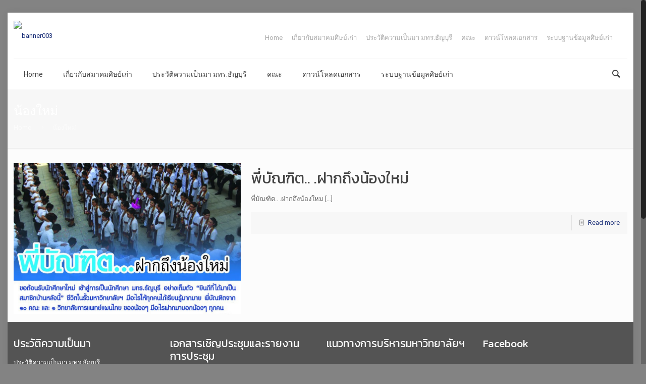

--- FILE ---
content_type: text/html; charset=UTF-8
request_url: https://alumni.rmutt.ac.th/tag/%E0%B8%99%E0%B9%89%E0%B8%AD%E0%B8%87%E0%B9%83%E0%B8%AB%E0%B8%A1%E0%B9%88/
body_size: 87408
content:
<!DOCTYPE html>
<html class="no-js" lang="th" itemscope="itemscope" itemtype="https://schema.org/WebPage">

<!-- head -->
<head>

<!-- meta -->
<meta charset="UTF-8" />
<meta name="viewport" content="width=device-width, initial-scale=1, maximum-scale=1">

<link rel="shortcut icon" href="https://alumni.rmutt.ac.th/wp-content/uploads/2018/04/Untitled-8.ico" />	
	

<!-- wp_head() -->
<title>น้องใหม่ &#8211; สมาคมศิษย์เก่า มทร.ธัญบุรี</title>
<!-- script | dynamic -->
<script id="mfn-dnmc-config-js">
//<![CDATA[
window.mfn_ajax = "https://alumni.rmutt.ac.th/wp-admin/admin-ajax.php";
window.mfn_mobile_init = 1240;
window.mfn_nicescroll = 40;
window.mfn_parallax = "translate3d";
window.mfn_prettyphoto = {style:"pp_default", width:0, height:0};
window.mfn_sliders = {blog:0, clients:0, offer:0, portfolio:0, shop:0, slider:0, testimonials:0};
window.mfn_retina_disable = 0;
//]]>
</script>
<meta name='robots' content='max-image-preview:large' />
<link rel='dns-prefetch' href='//www.alumni.rmutt.ac.th' />
<link rel='dns-prefetch' href='//fonts.googleapis.com' />
<link rel="alternate" type="application/rss+xml" title="สมาคมศิษย์เก่า มทร.ธัญบุรี &raquo; ฟีด" href="https://alumni.rmutt.ac.th/feed/" />
<link rel="alternate" type="application/rss+xml" title="สมาคมศิษย์เก่า มทร.ธัญบุรี &raquo; ฟีดความเห็น" href="https://alumni.rmutt.ac.th/comments/feed/" />
<link rel="alternate" type="application/rss+xml" title="สมาคมศิษย์เก่า มทร.ธัญบุรี &raquo; น้องใหม่ ฟีดป้ายกำกับ" href="https://alumni.rmutt.ac.th/tag/%e0%b8%99%e0%b9%89%e0%b8%ad%e0%b8%87%e0%b9%83%e0%b8%ab%e0%b8%a1%e0%b9%88/feed/" />
<script type="text/javascript">
/* <![CDATA[ */
window._wpemojiSettings = {"baseUrl":"https:\/\/s.w.org\/images\/core\/emoji\/14.0.0\/72x72\/","ext":".png","svgUrl":"https:\/\/s.w.org\/images\/core\/emoji\/14.0.0\/svg\/","svgExt":".svg","source":{"concatemoji":"https:\/\/alumni.rmutt.ac.th\/wp-includes\/js\/wp-emoji-release.min.js?ver=6.4.3"}};
/*! This file is auto-generated */
!function(i,n){var o,s,e;function c(e){try{var t={supportTests:e,timestamp:(new Date).valueOf()};sessionStorage.setItem(o,JSON.stringify(t))}catch(e){}}function p(e,t,n){e.clearRect(0,0,e.canvas.width,e.canvas.height),e.fillText(t,0,0);var t=new Uint32Array(e.getImageData(0,0,e.canvas.width,e.canvas.height).data),r=(e.clearRect(0,0,e.canvas.width,e.canvas.height),e.fillText(n,0,0),new Uint32Array(e.getImageData(0,0,e.canvas.width,e.canvas.height).data));return t.every(function(e,t){return e===r[t]})}function u(e,t,n){switch(t){case"flag":return n(e,"\ud83c\udff3\ufe0f\u200d\u26a7\ufe0f","\ud83c\udff3\ufe0f\u200b\u26a7\ufe0f")?!1:!n(e,"\ud83c\uddfa\ud83c\uddf3","\ud83c\uddfa\u200b\ud83c\uddf3")&&!n(e,"\ud83c\udff4\udb40\udc67\udb40\udc62\udb40\udc65\udb40\udc6e\udb40\udc67\udb40\udc7f","\ud83c\udff4\u200b\udb40\udc67\u200b\udb40\udc62\u200b\udb40\udc65\u200b\udb40\udc6e\u200b\udb40\udc67\u200b\udb40\udc7f");case"emoji":return!n(e,"\ud83e\udef1\ud83c\udffb\u200d\ud83e\udef2\ud83c\udfff","\ud83e\udef1\ud83c\udffb\u200b\ud83e\udef2\ud83c\udfff")}return!1}function f(e,t,n){var r="undefined"!=typeof WorkerGlobalScope&&self instanceof WorkerGlobalScope?new OffscreenCanvas(300,150):i.createElement("canvas"),a=r.getContext("2d",{willReadFrequently:!0}),o=(a.textBaseline="top",a.font="600 32px Arial",{});return e.forEach(function(e){o[e]=t(a,e,n)}),o}function t(e){var t=i.createElement("script");t.src=e,t.defer=!0,i.head.appendChild(t)}"undefined"!=typeof Promise&&(o="wpEmojiSettingsSupports",s=["flag","emoji"],n.supports={everything:!0,everythingExceptFlag:!0},e=new Promise(function(e){i.addEventListener("DOMContentLoaded",e,{once:!0})}),new Promise(function(t){var n=function(){try{var e=JSON.parse(sessionStorage.getItem(o));if("object"==typeof e&&"number"==typeof e.timestamp&&(new Date).valueOf()<e.timestamp+604800&&"object"==typeof e.supportTests)return e.supportTests}catch(e){}return null}();if(!n){if("undefined"!=typeof Worker&&"undefined"!=typeof OffscreenCanvas&&"undefined"!=typeof URL&&URL.createObjectURL&&"undefined"!=typeof Blob)try{var e="postMessage("+f.toString()+"("+[JSON.stringify(s),u.toString(),p.toString()].join(",")+"));",r=new Blob([e],{type:"text/javascript"}),a=new Worker(URL.createObjectURL(r),{name:"wpTestEmojiSupports"});return void(a.onmessage=function(e){c(n=e.data),a.terminate(),t(n)})}catch(e){}c(n=f(s,u,p))}t(n)}).then(function(e){for(var t in e)n.supports[t]=e[t],n.supports.everything=n.supports.everything&&n.supports[t],"flag"!==t&&(n.supports.everythingExceptFlag=n.supports.everythingExceptFlag&&n.supports[t]);n.supports.everythingExceptFlag=n.supports.everythingExceptFlag&&!n.supports.flag,n.DOMReady=!1,n.readyCallback=function(){n.DOMReady=!0}}).then(function(){return e}).then(function(){var e;n.supports.everything||(n.readyCallback(),(e=n.source||{}).concatemoji?t(e.concatemoji):e.wpemoji&&e.twemoji&&(t(e.twemoji),t(e.wpemoji)))}))}((window,document),window._wpemojiSettings);
/* ]]> */
</script>
<link rel='stylesheet' id='wpfb-css' href='//www.alumni.rmutt.ac.th/wp-content/plugins/wp-filebase/wp-filebase.css?t=1479282007&#038;ver=3.1.05' type='text/css' media='all' />
<style id='wp-emoji-styles-inline-css' type='text/css'>

	img.wp-smiley, img.emoji {
		display: inline !important;
		border: none !important;
		box-shadow: none !important;
		height: 1em !important;
		width: 1em !important;
		margin: 0 0.07em !important;
		vertical-align: -0.1em !important;
		background: none !important;
		padding: 0 !important;
	}
</style>
<link rel='stylesheet' id='wp-block-library-css' href='https://alumni.rmutt.ac.th/wp-includes/css/dist/block-library/style.min.css?ver=6.4.3' type='text/css' media='all' />
<style id='classic-theme-styles-inline-css' type='text/css'>
/*! This file is auto-generated */
.wp-block-button__link{color:#fff;background-color:#32373c;border-radius:9999px;box-shadow:none;text-decoration:none;padding:calc(.667em + 2px) calc(1.333em + 2px);font-size:1.125em}.wp-block-file__button{background:#32373c;color:#fff;text-decoration:none}
</style>
<style id='global-styles-inline-css' type='text/css'>
body{--wp--preset--color--black: #000000;--wp--preset--color--cyan-bluish-gray: #abb8c3;--wp--preset--color--white: #ffffff;--wp--preset--color--pale-pink: #f78da7;--wp--preset--color--vivid-red: #cf2e2e;--wp--preset--color--luminous-vivid-orange: #ff6900;--wp--preset--color--luminous-vivid-amber: #fcb900;--wp--preset--color--light-green-cyan: #7bdcb5;--wp--preset--color--vivid-green-cyan: #00d084;--wp--preset--color--pale-cyan-blue: #8ed1fc;--wp--preset--color--vivid-cyan-blue: #0693e3;--wp--preset--color--vivid-purple: #9b51e0;--wp--preset--gradient--vivid-cyan-blue-to-vivid-purple: linear-gradient(135deg,rgba(6,147,227,1) 0%,rgb(155,81,224) 100%);--wp--preset--gradient--light-green-cyan-to-vivid-green-cyan: linear-gradient(135deg,rgb(122,220,180) 0%,rgb(0,208,130) 100%);--wp--preset--gradient--luminous-vivid-amber-to-luminous-vivid-orange: linear-gradient(135deg,rgba(252,185,0,1) 0%,rgba(255,105,0,1) 100%);--wp--preset--gradient--luminous-vivid-orange-to-vivid-red: linear-gradient(135deg,rgba(255,105,0,1) 0%,rgb(207,46,46) 100%);--wp--preset--gradient--very-light-gray-to-cyan-bluish-gray: linear-gradient(135deg,rgb(238,238,238) 0%,rgb(169,184,195) 100%);--wp--preset--gradient--cool-to-warm-spectrum: linear-gradient(135deg,rgb(74,234,220) 0%,rgb(151,120,209) 20%,rgb(207,42,186) 40%,rgb(238,44,130) 60%,rgb(251,105,98) 80%,rgb(254,248,76) 100%);--wp--preset--gradient--blush-light-purple: linear-gradient(135deg,rgb(255,206,236) 0%,rgb(152,150,240) 100%);--wp--preset--gradient--blush-bordeaux: linear-gradient(135deg,rgb(254,205,165) 0%,rgb(254,45,45) 50%,rgb(107,0,62) 100%);--wp--preset--gradient--luminous-dusk: linear-gradient(135deg,rgb(255,203,112) 0%,rgb(199,81,192) 50%,rgb(65,88,208) 100%);--wp--preset--gradient--pale-ocean: linear-gradient(135deg,rgb(255,245,203) 0%,rgb(182,227,212) 50%,rgb(51,167,181) 100%);--wp--preset--gradient--electric-grass: linear-gradient(135deg,rgb(202,248,128) 0%,rgb(113,206,126) 100%);--wp--preset--gradient--midnight: linear-gradient(135deg,rgb(2,3,129) 0%,rgb(40,116,252) 100%);--wp--preset--font-size--small: 13px;--wp--preset--font-size--medium: 20px;--wp--preset--font-size--large: 36px;--wp--preset--font-size--x-large: 42px;--wp--preset--spacing--20: 0.44rem;--wp--preset--spacing--30: 0.67rem;--wp--preset--spacing--40: 1rem;--wp--preset--spacing--50: 1.5rem;--wp--preset--spacing--60: 2.25rem;--wp--preset--spacing--70: 3.38rem;--wp--preset--spacing--80: 5.06rem;--wp--preset--shadow--natural: 6px 6px 9px rgba(0, 0, 0, 0.2);--wp--preset--shadow--deep: 12px 12px 50px rgba(0, 0, 0, 0.4);--wp--preset--shadow--sharp: 6px 6px 0px rgba(0, 0, 0, 0.2);--wp--preset--shadow--outlined: 6px 6px 0px -3px rgba(255, 255, 255, 1), 6px 6px rgba(0, 0, 0, 1);--wp--preset--shadow--crisp: 6px 6px 0px rgba(0, 0, 0, 1);}:where(.is-layout-flex){gap: 0.5em;}:where(.is-layout-grid){gap: 0.5em;}body .is-layout-flow > .alignleft{float: left;margin-inline-start: 0;margin-inline-end: 2em;}body .is-layout-flow > .alignright{float: right;margin-inline-start: 2em;margin-inline-end: 0;}body .is-layout-flow > .aligncenter{margin-left: auto !important;margin-right: auto !important;}body .is-layout-constrained > .alignleft{float: left;margin-inline-start: 0;margin-inline-end: 2em;}body .is-layout-constrained > .alignright{float: right;margin-inline-start: 2em;margin-inline-end: 0;}body .is-layout-constrained > .aligncenter{margin-left: auto !important;margin-right: auto !important;}body .is-layout-constrained > :where(:not(.alignleft):not(.alignright):not(.alignfull)){max-width: var(--wp--style--global--content-size);margin-left: auto !important;margin-right: auto !important;}body .is-layout-constrained > .alignwide{max-width: var(--wp--style--global--wide-size);}body .is-layout-flex{display: flex;}body .is-layout-flex{flex-wrap: wrap;align-items: center;}body .is-layout-flex > *{margin: 0;}body .is-layout-grid{display: grid;}body .is-layout-grid > *{margin: 0;}:where(.wp-block-columns.is-layout-flex){gap: 2em;}:where(.wp-block-columns.is-layout-grid){gap: 2em;}:where(.wp-block-post-template.is-layout-flex){gap: 1.25em;}:where(.wp-block-post-template.is-layout-grid){gap: 1.25em;}.has-black-color{color: var(--wp--preset--color--black) !important;}.has-cyan-bluish-gray-color{color: var(--wp--preset--color--cyan-bluish-gray) !important;}.has-white-color{color: var(--wp--preset--color--white) !important;}.has-pale-pink-color{color: var(--wp--preset--color--pale-pink) !important;}.has-vivid-red-color{color: var(--wp--preset--color--vivid-red) !important;}.has-luminous-vivid-orange-color{color: var(--wp--preset--color--luminous-vivid-orange) !important;}.has-luminous-vivid-amber-color{color: var(--wp--preset--color--luminous-vivid-amber) !important;}.has-light-green-cyan-color{color: var(--wp--preset--color--light-green-cyan) !important;}.has-vivid-green-cyan-color{color: var(--wp--preset--color--vivid-green-cyan) !important;}.has-pale-cyan-blue-color{color: var(--wp--preset--color--pale-cyan-blue) !important;}.has-vivid-cyan-blue-color{color: var(--wp--preset--color--vivid-cyan-blue) !important;}.has-vivid-purple-color{color: var(--wp--preset--color--vivid-purple) !important;}.has-black-background-color{background-color: var(--wp--preset--color--black) !important;}.has-cyan-bluish-gray-background-color{background-color: var(--wp--preset--color--cyan-bluish-gray) !important;}.has-white-background-color{background-color: var(--wp--preset--color--white) !important;}.has-pale-pink-background-color{background-color: var(--wp--preset--color--pale-pink) !important;}.has-vivid-red-background-color{background-color: var(--wp--preset--color--vivid-red) !important;}.has-luminous-vivid-orange-background-color{background-color: var(--wp--preset--color--luminous-vivid-orange) !important;}.has-luminous-vivid-amber-background-color{background-color: var(--wp--preset--color--luminous-vivid-amber) !important;}.has-light-green-cyan-background-color{background-color: var(--wp--preset--color--light-green-cyan) !important;}.has-vivid-green-cyan-background-color{background-color: var(--wp--preset--color--vivid-green-cyan) !important;}.has-pale-cyan-blue-background-color{background-color: var(--wp--preset--color--pale-cyan-blue) !important;}.has-vivid-cyan-blue-background-color{background-color: var(--wp--preset--color--vivid-cyan-blue) !important;}.has-vivid-purple-background-color{background-color: var(--wp--preset--color--vivid-purple) !important;}.has-black-border-color{border-color: var(--wp--preset--color--black) !important;}.has-cyan-bluish-gray-border-color{border-color: var(--wp--preset--color--cyan-bluish-gray) !important;}.has-white-border-color{border-color: var(--wp--preset--color--white) !important;}.has-pale-pink-border-color{border-color: var(--wp--preset--color--pale-pink) !important;}.has-vivid-red-border-color{border-color: var(--wp--preset--color--vivid-red) !important;}.has-luminous-vivid-orange-border-color{border-color: var(--wp--preset--color--luminous-vivid-orange) !important;}.has-luminous-vivid-amber-border-color{border-color: var(--wp--preset--color--luminous-vivid-amber) !important;}.has-light-green-cyan-border-color{border-color: var(--wp--preset--color--light-green-cyan) !important;}.has-vivid-green-cyan-border-color{border-color: var(--wp--preset--color--vivid-green-cyan) !important;}.has-pale-cyan-blue-border-color{border-color: var(--wp--preset--color--pale-cyan-blue) !important;}.has-vivid-cyan-blue-border-color{border-color: var(--wp--preset--color--vivid-cyan-blue) !important;}.has-vivid-purple-border-color{border-color: var(--wp--preset--color--vivid-purple) !important;}.has-vivid-cyan-blue-to-vivid-purple-gradient-background{background: var(--wp--preset--gradient--vivid-cyan-blue-to-vivid-purple) !important;}.has-light-green-cyan-to-vivid-green-cyan-gradient-background{background: var(--wp--preset--gradient--light-green-cyan-to-vivid-green-cyan) !important;}.has-luminous-vivid-amber-to-luminous-vivid-orange-gradient-background{background: var(--wp--preset--gradient--luminous-vivid-amber-to-luminous-vivid-orange) !important;}.has-luminous-vivid-orange-to-vivid-red-gradient-background{background: var(--wp--preset--gradient--luminous-vivid-orange-to-vivid-red) !important;}.has-very-light-gray-to-cyan-bluish-gray-gradient-background{background: var(--wp--preset--gradient--very-light-gray-to-cyan-bluish-gray) !important;}.has-cool-to-warm-spectrum-gradient-background{background: var(--wp--preset--gradient--cool-to-warm-spectrum) !important;}.has-blush-light-purple-gradient-background{background: var(--wp--preset--gradient--blush-light-purple) !important;}.has-blush-bordeaux-gradient-background{background: var(--wp--preset--gradient--blush-bordeaux) !important;}.has-luminous-dusk-gradient-background{background: var(--wp--preset--gradient--luminous-dusk) !important;}.has-pale-ocean-gradient-background{background: var(--wp--preset--gradient--pale-ocean) !important;}.has-electric-grass-gradient-background{background: var(--wp--preset--gradient--electric-grass) !important;}.has-midnight-gradient-background{background: var(--wp--preset--gradient--midnight) !important;}.has-small-font-size{font-size: var(--wp--preset--font-size--small) !important;}.has-medium-font-size{font-size: var(--wp--preset--font-size--medium) !important;}.has-large-font-size{font-size: var(--wp--preset--font-size--large) !important;}.has-x-large-font-size{font-size: var(--wp--preset--font-size--x-large) !important;}
.wp-block-navigation a:where(:not(.wp-element-button)){color: inherit;}
:where(.wp-block-post-template.is-layout-flex){gap: 1.25em;}:where(.wp-block-post-template.is-layout-grid){gap: 1.25em;}
:where(.wp-block-columns.is-layout-flex){gap: 2em;}:where(.wp-block-columns.is-layout-grid){gap: 2em;}
.wp-block-pullquote{font-size: 1.5em;line-height: 1.6;}
</style>
<link rel='stylesheet' id='juiz_sps_styles-css' href='https://alumni.rmutt.ac.th/wp-content/plugins/juiz-social-post-sharer/skins/1/style.min.css?ver=2.3.3' type='text/css' media='all' />
<link rel='stylesheet' id='juiz_sps_modal_styles-css' href='https://alumni.rmutt.ac.th/wp-content/plugins/juiz-social-post-sharer/assets/css/juiz-social-post-sharer-modal.min.css?ver=2.3.3' type='text/css' media="print" onload="this.onload=null;this.media='all'" /><noscript><link rel="stylesheet" media="all" href="https://alumni.rmutt.ac.th/wp-content/plugins/juiz-social-post-sharer/assets/css/juiz-social-post-sharer-modal.min.css?ver=2.3.3"></noscript>
<link rel='stylesheet' id='style-css' href='https://alumni.rmutt.ac.th/wp-content/themes/betheme/style.css?ver=13.3.1' type='text/css' media='all' />
<link rel='stylesheet' id='mfn-base-css' href='https://alumni.rmutt.ac.th/wp-content/themes/betheme/css/base.css?ver=13.3.1' type='text/css' media='all' />
<link rel='stylesheet' id='mfn-layout-css' href='https://alumni.rmutt.ac.th/wp-content/themes/betheme/css/layout.css?ver=13.3.1' type='text/css' media='all' />
<link rel='stylesheet' id='mfn-shortcodes-css' href='https://alumni.rmutt.ac.th/wp-content/themes/betheme/css/shortcodes.css?ver=13.3.1' type='text/css' media='all' />
<link rel='stylesheet' id='mfn-animations-css' href='https://alumni.rmutt.ac.th/wp-content/themes/betheme/assets/animations/animations.min.css?ver=13.3.1' type='text/css' media='all' />
<link rel='stylesheet' id='mfn-jquery-ui-css' href='https://alumni.rmutt.ac.th/wp-content/themes/betheme/assets/ui/jquery.ui.all.css?ver=13.3.1' type='text/css' media='all' />
<link rel='stylesheet' id='mfn-prettyPhoto-css' href='https://alumni.rmutt.ac.th/wp-content/themes/betheme/assets/prettyPhoto/prettyPhoto.css?ver=13.3.1' type='text/css' media='all' />
<link rel='stylesheet' id='mfn-jplayer-css' href='https://alumni.rmutt.ac.th/wp-content/themes/betheme/assets/jplayer/css/jplayer.blue.monday.css?ver=13.3.1' type='text/css' media='all' />
<link rel='stylesheet' id='mfn-responsive-css' href='https://alumni.rmutt.ac.th/wp-content/themes/betheme/css/responsive.css?ver=13.3.1' type='text/css' media='all' />
<link rel='stylesheet' id='Roboto-css' href='https://fonts.googleapis.com/css?family=Roboto&#038;ver=6.4.3' type='text/css' media='all' />
<link rel='stylesheet' id='Patua+One-css' href='https://fonts.googleapis.com/css?family=Patua+One&#038;ver=6.4.3' type='text/css' media='all' />
<link rel='stylesheet' id='Kanit-css' href='https://fonts.googleapis.com/css?family=Kanit&#038;ver=6.4.3' type='text/css' media='all' />
<script type="text/javascript" src="https://alumni.rmutt.ac.th/wp-includes/js/jquery/jquery.min.js?ver=3.7.1" id="jquery-core-js"></script>
<script type="text/javascript" src="https://alumni.rmutt.ac.th/wp-includes/js/jquery/jquery-migrate.min.js?ver=3.4.1" id="jquery-migrate-js"></script>
<link rel="https://api.w.org/" href="https://alumni.rmutt.ac.th/wp-json/" /><link rel="alternate" type="application/json" href="https://alumni.rmutt.ac.th/wp-json/wp/v2/tags/192" /><link rel="EditURI" type="application/rsd+xml" title="RSD" href="https://alumni.rmutt.ac.th/xmlrpc.php?rsd" />
<meta name="generator" content="WordPress 6.4.3" />
<!-- style | background -->
<style id="mfn-dnmc-bg-css">
#Subheader{background-image:url(https://www.alumni.rmutt.ac.th/wp-content/uploads/2018/04/INUT4153.jpg);background-repeat:no-repeat;background-position:center top;background-attachment:fixed}
</style>
<!-- style | dynamic -->
<style id="mfn-dnmc-style-css">
@media only screen and (min-width: 1240px) {body:not(.header-simple) #Top_bar #menu { display:block !important; }.tr-menu #Top_bar #menu { background:none !important;}#Top_bar .menu > li > ul.mfn-megamenu { width:984px; }#Top_bar .menu > li > ul.mfn-megamenu > li { float:left;}#Top_bar .menu > li > ul.mfn-megamenu > li.mfn-megamenu-cols-1 { width:100%;}#Top_bar .menu > li > ul.mfn-megamenu > li.mfn-megamenu-cols-2 { width:50%;}#Top_bar .menu > li > ul.mfn-megamenu > li.mfn-megamenu-cols-3 { width:33.33%;}#Top_bar .menu > li > ul.mfn-megamenu > li.mfn-megamenu-cols-4 { width:25%;}#Top_bar .menu > li > ul.mfn-megamenu > li.mfn-megamenu-cols-5 { width:20%;}#Top_bar .menu > li > ul.mfn-megamenu > li.mfn-megamenu-cols-6 { width:16.66%;}#Top_bar .menu > li > ul.mfn-megamenu > li > ul { display:block !important; position:inherit; left:auto; top:auto; border-width: 0 1px 0 0; }#Top_bar .menu > li > ul.mfn-megamenu > li:last-child > ul{ border: 0; }#Top_bar .menu > li > ul.mfn-megamenu > li > ul li { width: auto; }#Top_bar .menu > li > ul.mfn-megamenu a.mfn-megamenu-title { text-transform: uppercase; font-weight:400; background:none;}#Top_bar .menu > li > ul.mfn-megamenu a .menu-arrow { display: none; }.menuo-right #Top_bar .menu > li > ul.mfn-megamenu { left:auto; right:0;}.menuo-right #Top_bar .menu > li > ul.mfn-megamenu-bg { box-sizing:border-box;}#Top_bar .menu > li > ul.mfn-megamenu-bg { padding:20px 166px 20px 20px; background-repeat:no-repeat; background-position: bottom right; }#Top_bar .menu > li > ul.mfn-megamenu-bg > li { background:none;}#Top_bar .menu > li > ul.mfn-megamenu-bg > li a { border:none;}#Top_bar .menu > li > ul.mfn-megamenu-bg > li > ul { background:none !important;-webkit-box-shadow: 0 0 0 0;-moz-box-shadow: 0 0 0 0;box-shadow: 0 0 0 0;}.header-plain:not(.menuo-right) #Header .top_bar_left { width:auto !important;}.header-stack.header-center #Top_bar #menu { display: inline-block !important;}.header-simple {}.header-simple #Top_bar #menu { display:none; height: auto; width: 300px; bottom: auto; top: 100%; right: 1px; position: absolute; margin: 0px;}.header-simple #Header a.responsive-menu-toggle { display:block; line-height: 35px; font-size: 25px; position:absolute; right: 10px; }.header-simple #Header a:hover.responsive-menu-toggle { text-decoration: none; }.header-simple #Top_bar #menu > ul { width:100%; float: left; }.header-simple #Top_bar #menu ul li { width: 100%; padding-bottom: 0; border-right: 0; position: relative; }.header-simple #Top_bar #menu ul li a { padding:0 20px; margin:0; display: block; height: auto; line-height: normal; border:none; }.header-simple #Top_bar #menu ul li a:after { display:none;}.header-simple #Top_bar #menu ul li a span { border:none; line-height:48px; display:inline; padding:0;}.header-simple #Top_bar #menu ul li.submenu .menu-toggle { display:block; position:absolute; right:0; top:0; width:48px; height:48px; line-height:48px; font-size:30px; text-align:center; color:#d6d6d6; border-left:1px solid #eee; cursor:pointer;}.header-simple #Top_bar #menu ul li.submenu .menu-toggle:after { content:"+"}.header-simple #Top_bar #menu ul li.hover > .menu-toggle:after { content:"-"}.header-simple #Top_bar #menu ul li.hover a { border-bottom: 0; }.header-simple #Top_bar #menu ul.mfn-megamenu li .menu-toggle { display:none;}.header-simple #Top_bar #menu ul li ul { position:relative !important; left:0 !important; top:0; padding: 0; margin-left: 0 !important; width:auto !important; background-image:none;}.header-simple #Top_bar #menu ul li ul li { width:100% !important;}.header-simple #Top_bar #menu ul li ul li a { padding: 0 20px 0 30px;}.header-simple #Top_bar #menu ul li ul li a .menu-arrow { display: none;}.header-simple #Top_bar #menu ul li ul li a span { padding:0;}.header-simple #Top_bar #menu ul li ul li a span:after { display:none !important;}.header-simple #Top_bar .menu > li > ul.mfn-megamenu a.mfn-megamenu-title { text-transform: uppercase; font-weight:400;}.header-simple #Top_bar .menu > li > ul.mfn-megamenu > li > ul { display:block !important; position:inherit; left:auto; top:auto;}.header-simple #Top_bar #menu ul li ul li ul { border-left: 0 !important; padding: 0; top: 0; }.header-simple #Top_bar #menu ul li ul li ul li a { padding: 0 20px 0 40px;}.rtl.header-simple#Top_bar #menu { left: 1px; right: auto;}.rtl.header-simple #Top_bar a.responsive-menu-toggle { left:10px; right:auto; }.rtl.header-simple #Top_bar #menu ul li.submenu .menu-toggle { left:0; right:auto; border-left:none; border-right:1px solid #eee;}.rtl.header-simple #Top_bar #menu ul li ul { left:auto !important; right:0 !important;}.rtl.header-simple #Top_bar #menu ul li ul li a { padding: 0 30px 0 20px;}.rtl.header-simple #Top_bar #menu ul li ul li ul li a { padding: 0 40px 0 20px;}.menu-highlight #Top_bar .menu > li { margin: 0 2px; }.menu-highlight:not(.header-creative) #Top_bar .menu > li > a { margin: 20px 0; padding: 0; -webkit-border-radius: 5px; border-radius: 5px; }.menu-highlight #Top_bar .menu > li > a:after { display: none; }.menu-highlight #Top_bar .menu > li > a span:not(.description) { line-height: 50px; }.menu-highlight #Top_bar .menu > li > a span.description { display: none; }.menu-highlight.header-stack #Top_bar .menu > li > a { margin: 10px 0 !important; }.menu-highlight.header-stack #Top_bar .menu > li > a span:not(.description) { line-height: 40px; }.menu-highlight.header-fixed #Top_bar .menu > li > a { margin: 10px 0 !important; padding: 5px 0; }.menu-highlight.header-fixed #Top_bar .menu > li > a span { line-height:30px;}.menu-highlight.header-transparent #Top_bar .menu > li > a { margin: 5px 0; }.menu-highlight.header-simple #Top_bar #menu ul li,.menu-highlight.header-creative #Top_bar #menu ul li { margin: 0; }.menu-highlight.header-simple #Top_bar #menu ul li > a,.menu-highlight.header-creative #Top_bar #menu ul li > a { -webkit-border-radius: 0; border-radius: 0; }.menu-highlight:not(.header-simple) #Top_bar.is-sticky .menu > li > a { margin: 10px 0 !important; padding: 5px 0 !important; }.menu-highlight:not(.header-simple) #Top_bar.is-sticky .menu > li > a span { line-height:30px !important;}.header-modern.menu-highlight.menuo-right .menu_wrapper { margin-right: 20px;}.menu-line-below #Top_bar .menu > li > a:after { top: auto; bottom: -4px; }.menu-line-below #Top_bar.is-sticky .menu > li > a:after { top: auto; bottom: -4px; }.menu-line-below-80 #Top_bar:not(.is-sticky) .menu > li > a:after { height: 4px; left: 10%; top: 50%; margin-top: 20px; width: 80%; } .menu-line-below-80-1 #Top_bar:not(.is-sticky) .menu > li > a:after { height: 1px; left: 10%; top: 50%; margin-top: 20px; width: 80%; }.menu-arrow-top #Top_bar .menu > li > a:after { background: none repeat scroll 0 0 rgba(0, 0, 0, 0) !important; border-color: #cccccc transparent transparent transparent; border-style: solid; border-width: 7px 7px 0 7px; display: block; height: 0; left: 50%; margin-left: -7px; top: 0 !important; width: 0; }.menu-arrow-top.header-transparent #Top_bar .menu > li > a:after,.menu-arrow-top.header-plain #Top_bar .menu > li > a:after { display: none; }.menu-arrow-top #Top_bar.is-sticky .menu > li > a:after { top: 0px !important; }.menu-arrow-bottom #Top_bar .menu > li > a:after { background: none !important; border-color: transparent transparent #cccccc transparent; border-style: solid; border-width: 0 7px 7px; display: block; height: 0; left: 50%; margin-left: -7px; top: auto; bottom: 0; width: 0; }.menu-arrow-bottom.header-transparent #Top_bar .menu > li > a:after,.menu-arrow-bottom.header-plain #Top_bar .menu > li > a:after { display: none; }.menu-arrow-bottom #Top_bar.is-sticky .menu > li > a:after { top: auto; bottom: 0; }.menuo-no-borders #Top_bar .menu > li > a span:not(.description) { border-right-width: 0; }.menuo-no-borders #Header_creative #Top_bar .menu > li > a span { border-bottom-width: 0; }}@media only screen and (min-width: 1240px) {#Top_bar.is-sticky { position:fixed !important; width:100%; left:0; top:-60px; height:60px; z-index:701; background:#fff; opacity:.97; filter: alpha(opacity = 97);-webkit-box-shadow: 0px 2px 5px 0px rgba(0, 0, 0, 0.1); -moz-box-shadow: 0px 2px 5px 0px rgba(0, 0, 0, 0.1);box-shadow: 0px 2px 5px 0px rgba(0, 0, 0, 0.1);}.layout-boxed.header-boxed #Top_bar.is-sticky { max-width:1240px; left:50%; -webkit-transform: translateX(-50%); transform: translateX(-50%);}.layout-boxed.header-boxed.nice-scroll #Top_bar.is-sticky { margin-left:-5px;}#Top_bar.is-sticky .top_bar_left,#Top_bar.is-sticky .top_bar_right,#Top_bar.is-sticky .top_bar_right:before { background:none;}#Top_bar.is-sticky .top_bar_right { top:-4px;}#Top_bar.is-sticky .logo { width:auto; margin: 0 30px 0 20px; padding:0;}#Top_bar.is-sticky #logo { padding:5px 0 !important; height:50px !important; line-height:50px !important;}#Top_bar.is-sticky #logo img:not(.svg) { max-height:35px; width: auto !important;}#Top_bar.is-sticky #logo img.logo-main { display:none;}#Top_bar.is-sticky #logo img.logo-sticky { display:inline;}#Top_bar.is-sticky .menu_wrapper { clear:none;}#Top_bar.is-sticky .menu_wrapper .menu > li > a{ padding:15px 0;}#Top_bar.is-sticky .menu > li > a,#Top_bar.is-sticky .menu > li > a span { line-height:30px;}#Top_bar.is-sticky .menu > li > a:after { top:auto; bottom:-4px;}#Top_bar.is-sticky .menu > li > a span.description { display:none;}#Top_bar.is-sticky a.responsive-menu-toggle { top: 14px;}#Top_bar.is-sticky .top_bar_right_wrapper { top:15px;}.header-plain #Top_bar.is-sticky .top_bar_right_wrapper { top:0;}#Top_bar.is-sticky .secondary_menu_wrapper,#Top_bar.is-sticky .banner_wrapper { display:none;}.header-simple #Top_bar.is-sticky .responsive-menu-toggle { top:12px;}.header-overlay #Top_bar.is-sticky { display:none;}.sticky-dark #Top_bar.is-sticky { background: rgba(0,0,0,.8); }.sticky-dark #Top_bar.is-sticky #menu { background: none; }.sticky-dark #Top_bar.is-sticky .menu > li > a { color: #fff; }.sticky-dark #Top_bar.is-sticky .top_bar_right a { color: rgba(255,255,255,.5); }.sticky-dark #Top_bar.is-sticky .wpml-languages a.active,.sticky-dark #Top_bar.is-sticky .wpml-languages ul.wpml-lang-dropdown { background: rgba(0,0,0,0.3); border-color: rgba(0, 0, 0, 0.1); }}@media only screen and (max-width: 1239px){.header_placeholder { height: 0 !important;}#Top_bar #menu { display:none; height: auto; width: 300px; bottom: auto; top: 100%; right: 1px; position: absolute; margin: 0px;}#Top_bar a.responsive-menu-toggle { display:block; width: 35px; height: 35px; text-align: center; position:absolute; top: 28px; right: 10px; -webkit-border-radius: 3px; border-radius: 3px;}#Top_bar a:hover.responsive-menu-toggle { text-decoration: none;}#Top_bar a.responsive-menu-toggle i { font-size: 25px; line-height: 35px;}#Top_bar a.responsive-menu-toggle span { float:right; padding:10px 5px; line-height:14px;}#Top_bar #menu > ul { width:100%; float: left; }#Top_bar #menu ul li { width: 100%; padding-bottom: 0; border-right: 0; position: relative; }#Top_bar #menu ul li a { padding:0 20px; margin:0; display: block; height: auto; line-height: normal; border:none; }#Top_bar #menu ul li a:after { display:none;}#Top_bar #menu ul li a span { border:none; line-height:48px; display:inline; padding:0;}#Top_bar #menu ul li a span.description { margin:0 0 0 5px;}#Top_bar #menu ul li.submenu .menu-toggle { display:block; position:absolute; right:0; top:0; width:48px; height:48px; line-height:48px; font-size:30px; text-align:center; color:#d6d6d6; border-left:1px solid #eee; cursor:pointer;}#Top_bar #menu ul li.submenu .menu-toggle:after { content:"+"}#Top_bar #menu ul li.hover > .menu-toggle:after { content:"-"}#Top_bar #menu ul li.hover a { border-bottom: 0; }#Top_bar #menu ul li a span:after { display:none !important;} #Top_bar #menu ul.mfn-megamenu li .menu-toggle { display:none;}#Top_bar #menu ul li ul { position:relative !important; left:0 !important; top:0; padding: 0; margin-left: 0 !important; width:auto !important; background-image:none !important;box-shadow: 0 0 0 0 transparent !important; -webkit-box-shadow: 0 0 0 0 transparent !important;}#Top_bar #menu ul li ul li { width:100% !important;}#Top_bar #menu ul li ul li a { padding: 0 20px 0 30px;}#Top_bar #menu ul li ul li a .menu-arrow { display: none;}#Top_bar #menu ul li ul li a span { padding:0;}#Top_bar #menu ul li ul li a span:after { display:none !important;}#Top_bar .menu > li > ul.mfn-megamenu a.mfn-megamenu-title { text-transform: uppercase; font-weight:400;}#Top_bar .menu > li > ul.mfn-megamenu > li > ul { display:block !important; position:inherit; left:auto; top:auto;}#Top_bar #menu ul li ul li ul { border-left: 0 !important; padding: 0; top: 0; }#Top_bar #menu ul li ul li ul li a { padding: 0 20px 0 40px;}.rtl #Top_bar #menu { left: 1px; right: auto;}.rtl #Top_bar a.responsive-menu-toggle { left:10px; right:auto; }.rtl #Top_bar #menu ul li.submenu .menu-toggle { left:0; right:auto; border-left:none; border-right:1px solid #eee;}.rtl #Top_bar #menu ul li ul { left:auto !important; right:0 !important;}.rtl #Top_bar #menu ul li ul li a { padding: 0 30px 0 20px;}.rtl #Top_bar #menu ul li ul li ul li a { padding: 0 40px 0 20px;}.header-stack #Top_bar {}.header-stack .menu_wrapper a.responsive-menu-toggle { position: static !important; margin: 11px 0; }.header-stack .menu_wrapper #menu { left: 0; right: auto; }.rtl.header-stack #Top_bar #menu { left: auto; right: 0; }}#Header_wrapper, #Intro {background-color: #000119;}#Subheader {background-color: rgba(247, 247, 247, 1);}.header-classic #Action_bar, .header-plain #Action_bar, .header-stack #Action_bar {background-color: #2C2C2C;}#Sliding-top {background-color: #545454;}#Sliding-top a.sliding-top-control {border-right-color: #545454;}#Sliding-top.st-center a.sliding-top-control,#Sliding-top.st-left a.sliding-top-control {border-top-color: #545454;}#Footer {background-color: #545454;}body, ul.timeline_items, .icon_box a .desc, .icon_box a:hover .desc, .feature_list ul li a, .list_item a, .list_item a:hover,.widget_recent_entries ul li a, .flat_box a, .flat_box a:hover, .story_box .desc, .content_slider.carouselul li a .title,.content_slider.flat.description ul li .desc, .content_slider.flat.description ul li a .desc {color: #626262;}.themecolor, .opening_hours .opening_hours_wrapper li span, .fancy_heading_icon .icon_top,.fancy_heading_arrows .icon-right-dir, .fancy_heading_arrows .icon-left-dir, .fancy_heading_line .title,.button-love a.mfn-love, .format-link .post-title .icon-link, .pager-single > span, .pager-single a:hover,.widget_meta ul, .widget_pages ul, .widget_rss ul, .widget_mfn_recent_comments ul li:after, .widget_archive ul, .widget_recent_comments ul li:after, .widget_nav_menu ul, .woocommerce ul.products li.product .price, .shop_slider .shop_slider_ul li .item_wrapper .price, .woocommerce-page ul.products li.product .price, .widget_price_filter .price_label .from, .widget_price_filter .price_label .to,.woocommerce ul.product_list_widget li .quantity .amount, .woocommerce .product div.entry-summary .price, .woocommerce .star-rating span,#Error_404 .error_pic i, .style-simple #Filters .filters_wrapper ul li a:hover, .style-simple #Filters .filters_wrapper ul li.current-cat a,.style-simple .quick_fact .title {color: #162B75;}.themebg, .pager .pages a:hover, .pager .pages a.active, .pager .pages span.page-numbers.current, .pager-single span:after, #comments .commentlist > li .reply a.comment-reply-link,.fixed-nav .arrow, #Filters .filters_wrapper ul li a:hover, #Filters .filters_wrapper ul li.current-cat a, .widget_categories ul, .Recent_posts ul li .desc:after, .Recent_posts ul li .photo .c,.widget_recent_entries ul li:after, .widget_product_categories ul, div.jp-interface, #Top_bar a#header_cart span,.widget_mfn_menu ul li a:hover, .widget_mfn_menu ul li.current-menu-item:not(.current-menu-ancestor) > a, .widget_mfn_menu ul li.current_page_item:not(.current_page_ancestor) > a,.testimonials_slider .slider_images, .testimonials_slider .slider_images a:after, .testimonials_slider .slider_images:before,.slider_pagination a.selected, .slider_pagination a.selected:after, .tp-bullets.simplebullets.round .bullet.selected, .tp-bullets.simplebullets.round .bullet.selected:after,.tparrows.default, .tp-bullets.tp-thumbs .bullet.selected:after, .offer_thumb .slider_pagination a:before, .offer_thumb .slider_pagination a.selected:after,.style-simple .accordion .question:after, .style-simple .faq .question:after, .style-simple .icon_box .desc_wrapper h4:before,.style-simple #Filters .filters_wrapper ul li a:after, .style-simple .article_box .desc_wrapper p:after, .style-simple .sliding_box .desc_wrapper:after,.style-simple .trailer_box:hover .desc, .woocommerce-account table.my_account_orders .order-number a, .portfolio_group.exposure .portfolio-item .desc-inner .line,.style-simple .zoom_box .desc .desc_txt {background-color: #162B75;}.Latest_news ul li .photo, .style-simple .opening_hours .opening_hours_wrapper li label,.style-simple .timeline_items li:hover h3, .style-simple .timeline_items li:nth-child(even):hover h3, .style-simple .timeline_items li:hover .desc, .style-simple .timeline_items li:nth-child(even):hover,.style-simple .offer_thumb .slider_pagination a.selected {border-color: #162B75;}a {color: #162B75;}a:hover {color: #2275ac;}*::-moz-selection {background-color: #162B75;}*::selection {background-color: #162B75;}.blockquote p.author span, .counter .desc_wrapper .title, .article_box .desc_wrapper p, .team .desc_wrapper p.subtitle, .pricing-box .plan-header p.subtitle, .pricing-box .plan-header .price sup.period, .chart_box p, .fancy_heading .inside,.fancy_heading_line .slogan, .post-meta, .post-meta a, .post-footer, .post-footer a span.label, .pager .pages a, .button-love a .label,.pager-single a, #comments .commentlist > li .comment-author .says, .fixed-nav .desc .date, .filters_buttons li.label, .Recent_posts ul li a .desc .date,.widget_recent_entries ul li .post-date, .tp_recent_tweets .twitter_time, .widget_price_filter .price_label, .shop-filters .woocommerce-result-count,.woocommerce ul.product_list_widget li .quantity, .widget_shopping_cart ul.product_list_widget li dl, .product_meta .posted_in,.woocommerce .shop_table .product-name .variation > dd, .shipping-calculator-button:after,.shop_slider .shop_slider_ul li .item_wrapper .price del,.testimonials_slider .testimonials_slider_ul li .author span, .testimonials_slider .testimonials_slider_ul li .author span a, .Latest_news ul li .desc_footer {color: #a8a8a8;}h1, h1 a, h1 a:hover, .text-logo #logo { color: #444444; }h2, h2 a, h2 a:hover { color: #444444; }h3, h3 a, h3 a:hover { color: #444444; }h4, h4 a, h4 a:hover, .style-simple .sliding_box .desc_wrapper h4 { color: #444444; }h5, h5 a, h5 a:hover { color: #444444; }h6, h6 a, h6 a:hover, a.content_link .title { color: #444444; }.dropcap, .highlight:not(.highlight_image) {background-color: #162B75;}a.button, a.tp-button {background-color: #464646;color: #747474;}.button-stroke a.button, .button-stroke a.button .button_icon i, .button-stroke a.tp-button {border-color: #464646;color: #747474;}.button-stroke a:hover.button, .button-stroke a:hover.tp-button {background-color: #464646 !important;color: #fff;}a.button_theme, a.tp-button.button_theme,button, input[type="submit"], input[type="reset"], input[type="button"] {background-color: #162B75;color: #fff;}.button-stroke a.button.button_theme:not(.action_button), .button-stroke a.button.button_theme:not(.action_button),.button-stroke a.button.button_theme .button_icon i, .button-stroke a.tp-button.button_theme,.button-stroke button, .button-stroke input[type="submit"], .button-stroke input[type="reset"], .button-stroke input[type="button"] {border-color: #162B75;color: #162B75 !important;}.button-stroke a.button.button_theme:hover, .button-stroke a.tp-button.button_theme:hover,.button-stroke button:hover, .button-stroke input[type="submit"]:hover, .button-stroke input[type="reset"]:hover, .button-stroke input[type="button"]:hover {background-color: #162B75 !important;color: #fff !important;}a.mfn-link { color: #656B6F; }a.mfn-link-2 span, a:hover.mfn-link-2 span:before, a.hover.mfn-link-2 span:before, a.mfn-link-5 span, a.mfn-link-8:after, a.mfn-link-8:before { background: #162B75; }a:hover.mfn-link { color: #162B75;}a.mfn-link-2 span:before, a:hover.mfn-link-4:before, a:hover.mfn-link-4:after, a.hover.mfn-link-4:before, a.hover.mfn-link-4:after, a.mfn-link-5:before, a.mfn-link-7:after, a.mfn-link-7:before { background: #2275ac; }a.mfn-link-6:before {border-bottom-color: #2275ac;}.woocommerce a.button, .woocommerce .quantity input.plus, .woocommerce .quantity input.minus {background-color: #464646 !important;color: #747474 !important;}.woocommerce a.button_theme, .woocommerce a.checkout-button, .woocommerce button.button,.woocommerce .button.add_to_cart_button, .woocommerce .button.product_type_external,.woocommerce input[type="submit"], .woocommerce input[type="reset"], .woocommerce input[type="button"],.button-stroke .woocommerce a.checkout-button {background-color: #162B75 !important;color: #fff !important;}.column_column ul, .column_column ol, .the_content_wrapper ul, .the_content_wrapper ol {color: #737E86;}.hr_color, .hr_color hr, .hr_dots span {color: #162B75;background: #162B75;}.hr_zigzag i {color: #162B75;} .highlight-left:after,.highlight-right:after {background: #162B75;}@media only screen and (max-width: 767px) {.highlight-left .wrap:first-child,.highlight-right .wrap:last-child {background: #162B75;}}#Header .top_bar_left, .header-classic #Top_bar, .header-plain #Top_bar, .header-stack #Top_bar, .header-split #Top_bar,.header-fixed #Top_bar, .header-below #Top_bar, #Header_creative, #Top_bar #menu, .sticky-tb-color #Top_bar.is-sticky {background-color: #ffffff;}#Top_bar .top_bar_right:before {background-color: #e3e3e3;}#Header .top_bar_right {background-color: #f5f5f5;}#Top_bar .top_bar_right a:not(.action_button) { color: #444444;}#Top_bar .menu > li > a { color: #444444;}#Top_bar .menu > li.current-menu-item > a,#Top_bar .menu > li.current_page_item > a,#Top_bar .menu > li.current-menu-parent > a,#Top_bar .menu > li.current-page-parent > a,#Top_bar .menu > li.current-menu-ancestor > a,#Top_bar .menu > li.current-page-ancestor > a,#Top_bar .menu > li.current_page_ancestor > a,#Top_bar .menu > li.hover > a { color: #162B75; }#Top_bar .menu > li a:after { background: #162B75; }.menuo-arrows #Top_bar .menu > li.submenu > a > span:not(.description)::after { border-top-color: #444444;}#Top_bar .menu > li.current-menu-item.submenu > a > span:not(.description)::after,#Top_bar .menu > li.current_page_item.submenu > a > span:not(.description)::after,#Top_bar .menu > li.current-menu-parent.submenu > a > span:not(.description)::after,#Top_bar .menu > li.current-page-parent.submenu > a > span:not(.description)::after,#Top_bar .menu > li.current-menu-ancestor.submenu > a > span:not(.description)::after,#Top_bar .menu > li.current-page-ancestor.submenu > a > span:not(.description)::after,#Top_bar .menu > li.current_page_ancestor.submenu > a > span:not(.description)::after,#Top_bar .menu > li.hover.submenu > a > span:not(.description)::after { border-top-color: #162B75; }.menu-highlight #Top_bar #menu > ul > li.current-menu-item > a,.menu-highlight #Top_bar #menu > ul > li.current_page_item > a,.menu-highlight #Top_bar #menu > ul > li.current-menu-parent > a,.menu-highlight #Top_bar #menu > ul > li.current-page-parent > a,.menu-highlight #Top_bar #menu > ul > li.current-menu-ancestor > a,.menu-highlight #Top_bar #menu > ul > li.current-page-ancestor > a,.menu-highlight #Top_bar #menu > ul > li.current_page_ancestor > a,.menu-highlight #Top_bar #menu > ul > li.hover > a { background: #F2F2F2; }.menu-arrow-bottom #Top_bar .menu > li > a:after { border-bottom-color: #162B75;}.menu-arrow-top #Top_bar .menu > li > a:after {border-top-color: #162B75;}.header-plain #Top_bar .menu > li.current-menu-item > a,.header-plain #Top_bar .menu > li.current_page_item > a,.header-plain #Top_bar .menu > li.current-menu-parent > a,.header-plain #Top_bar .menu > li.current-page-parent > a,.header-plain #Top_bar .menu > li.current-menu-ancestor > a,.header-plain #Top_bar .menu > li.current-page-ancestor > a,.header-plain #Top_bar .menu > li.current_page_ancestor > a,.header-plain #Top_bar .menu > li.hover > a,.header-plain #Top_bar a:hover#header_cart,.header-plain #Top_bar a:hover#search_button,.header-plain #Top_bar .wpml-languages:hover,.header-plain #Top_bar .wpml-languages ul.wpml-lang-dropdown {background: #F2F2F2; color: #162B75;}.header-plain #Top_bar,.header-plain #Top_bar .menu > li > a span:not(.description),.header-plain #Top_bar a#header_cart,.header-plain #Top_bar a#search_button,.header-plain #Top_bar .wpml-languages,.header-plain #Top_bar a.button.action_button {border-color: #F2F2F2;}#Top_bar .menu > li ul {background-color: #ffffff;}#Top_bar .menu > li ul li a {color: #5f5f5f;}#Top_bar .menu > li ul li a:hover,#Top_bar .menu > li ul li.hover > a {color: #2e2e2e;}#Top_bar .search_wrapper { background: #2991D6; }.overlay-menu-toggle {color: #162B75 !important; background: transparent; }#Overlay {background: rgba(41, 145, 214, 0.95);}#overlay-menu ul li a, .header-overlay .overlay-menu-toggle.focus {color: #FFFFFF;}#overlay-menu ul li.current-menu-item > a,#overlay-menu ul li.current_page_item > a,#overlay-menu ul li.current-menu-parent > a,#overlay-menu ul li.current-page-parent > a,#overlay-menu ul li.current-menu-ancestor > a,#overlay-menu ul li.current-page-ancestor > a,#overlay-menu ul li.current_page_ancestor > a { color: #B1DCFB; }#Top_bar .responsive-menu-toggle {color: #2991d6; }#Subheader .title{color: #ffffff;}#Subheader ul.breadcrumbs li, #Subheader ul.breadcrumbs li a{color: rgba(255, 255, 255, 0.6);}#Footer, #Footer .widget_recent_entries ul li a {color: #cccccc;}#Footer a {color: #ffffff;}#Footer a:hover {color: #b9b9b9;}#Footer h1, #Footer h1 a, #Footer h1 a:hover,#Footer h2, #Footer h2 a, #Footer h2 a:hover,#Footer h3, #Footer h3 a, #Footer h3 a:hover,#Footer h4, #Footer h4 a, #Footer h4 a:hover,#Footer h5, #Footer h5 a, #Footer h5 a:hover,#Footer h6, #Footer h6 a, #Footer h6 a:hover {color: #ffffff;}#Footer .themecolor, #Footer .widget_meta ul, #Footer .widget_pages ul, #Footer .widget_rss ul, #Footer .widget_mfn_recent_comments ul li:after, #Footer .widget_archive ul, #Footer .widget_recent_comments ul li:after, #Footer .widget_nav_menu ul, #Footer .widget_price_filter .price_label .from, #Footer .widget_price_filter .price_label .to,#Footer .star-rating span {color: #2991d6;}#Footer .themebg, #Footer .widget_categories ul, #Footer .Recent_posts ul li .desc:after, #Footer .Recent_posts ul li .photo .c,#Footer .widget_recent_entries ul li:after, #Footer .widget_mfn_menu ul li a:hover, #Footer .widget_product_categories ul {background-color: #2991d6;}#Footer .Recent_posts ul li a .desc .date, #Footer .widget_recent_entries ul li .post-date, #Footer .tp_recent_tweets .twitter_time, #Footer .widget_price_filter .price_label, #Footer .shop-filters .woocommerce-result-count, #Footer ul.product_list_widget li .quantity, #Footer .widget_shopping_cart ul.product_list_widget li dl {color: #a8a8a8;}#Sliding-top, #Sliding-top .widget_recent_entries ul li a {color: #cccccc;}#Sliding-top a {color: #162B75;}#Sliding-top a:hover {color: #2275ac;}#Sliding-top h1, #Sliding-top h1 a, #Sliding-top h1 a:hover,#Sliding-top h2, #Sliding-top h2 a, #Sliding-top h2 a:hover,#Sliding-top h3, #Sliding-top h3 a, #Sliding-top h3 a:hover,#Sliding-top h4, #Sliding-top h4 a, #Sliding-top h4 a:hover,#Sliding-top h5, #Sliding-top h5 a, #Sliding-top h5 a:hover,#Sliding-top h6, #Sliding-top h6 a, #Sliding-top h6 a:hover {color: #ffffff;}#Sliding-top .themecolor, #Sliding-top .widget_meta ul, #Sliding-top .widget_pages ul, #Sliding-top .widget_rss ul, #Sliding-top .widget_mfn_recent_comments ul li:after, #Sliding-top .widget_archive ul, #Sliding-top .widget_recent_comments ul li:after, #Sliding-top .widget_nav_menu ul, #Sliding-top .widget_price_filter .price_label .from, #Sliding-top .widget_price_filter .price_label .to,#Sliding-top .star-rating span {color: #162B75;}#Sliding-top .themebg, #Sliding-top .widget_categories ul, #Sliding-top .Recent_posts ul li .desc:after, #Sliding-top .Recent_posts ul li .photo .c,#Sliding-top .widget_recent_entries ul li:after, #Sliding-top .widget_mfn_menu ul li a:hover, #Sliding-top .widget_product_categories ul {background-color: #162B75;}#Sliding-top .Recent_posts ul li a .desc .date, #Sliding-top .widget_recent_entries ul li .post-date, #Sliding-top .tp_recent_tweets .twitter_time, #Sliding-top .widget_price_filter .price_label, #Sliding-top .shop-filters .woocommerce-result-count, #Sliding-top ul.product_list_widget li .quantity, #Sliding-top .widget_shopping_cart ul.product_list_widget li dl {color: #a8a8a8;}blockquote, blockquote a, blockquote a:hover {color: #444444;}.image_frame .image_wrapper .image_links,.portfolio_group.masonry-hover .portfolio-item .masonry-hover-wrapper .hover-desc { background: rgba(22, 43, 117, 0.8);}.masonry.tiles .post-item .post-desc-wrapper .post-desc .post-title:after, .masonry.tiles .post-item.no-img, .masonry.tiles .post-item.format-quote {background: #162B75;} .image_frame .image_wrapper .image_links a {color: #ffffff;}.image_frame .image_wrapper .image_links a:hover {background: #ffffff;color: #162B75;}.sliding_box .desc_wrapper {background: #162B75;}.sliding_box .desc_wrapper:after {border-bottom-color: #162B75;}.counter .icon_wrapper i {color: #162B75;}.quick_fact .number-wrapper {color: #162B75;}.progress_bars .bars_list li .bar .progress { background-color: #162B75;}a:hover.icon_bar {color: #162B75 !important;}a.content_link, a:hover.content_link {color: #162B75;}a.content_link:before {border-bottom-color: #162B75;}a.content_link:after {border-color: #162B75;}.get_in_touch, .infobox {background-color: #162B75;}.column_map .google-map-contact-wrapper .get_in_touch:after {border-top-color: #162B75;}.timeline_items li h3:before,.timeline_items:after,.timeline .post-item:before { border-color: #162B75;}.how_it_works .image .number { background: #162B75;}.trailer_box .desc .subtitle {background-color: #162B75;}.icon_box .icon_wrapper, .icon_box a .icon_wrapper,.style-simple .icon_box:hover .icon_wrapper {color: #162B75;}.icon_box:hover .icon_wrapper:before, .icon_box a:hover .icon_wrapper:before { background-color: #162B75;}ul.clients.clients_tiles li .client_wrapper:hover:before { background: #162B75;}ul.clients.clients_tiles li .client_wrapper:after { border-bottom-color: #162B75;}.list_item.lists_1 .list_left {background-color: #162B75;}.list_item .list_left {color: #162B75;}.feature_list ul li .icon i { color: #162B75;}.feature_list ul li:hover,.feature_list ul li:hover a {background: #162B75;}.ui-tabs .ui-tabs-nav li.ui-state-active a,.accordion .question.active .title > .acc-icon-plus,.accordion .question.active .title > .acc-icon-minus,.faq .question.active .title > .acc-icon-plus,.faq .question.active .title,.accordion .question.active .title {color: #162B75;}.ui-tabs .ui-tabs-nav li.ui-state-active a:after {background: #162B75;}body.table-hover:not(.woocommerce-page) table tr:hover td {background: #162B75;}.pricing-box .plan-header .price sup.currency,.pricing-box .plan-header .price > span {color: #162B75;}.pricing-box .plan-inside ul li .yes { background: #162B75;}.pricing-box-box.pricing-box-featured {background: #162B75;}input[type="date"], input[type="email"], input[type="number"], input[type="password"], input[type="search"], input[type="tel"], input[type="text"], input[type="url"],select, textarea, .woocommerce .quantity input.qty {color: #626262;background-color: rgba(255, 255, 255, 1);border-color: #EBEBEB;}input[type="date"]:focus, input[type="email"]:focus, input[type="number"]:focus, input[type="password"]:focus, input[type="search"]:focus, input[type="tel"]:focus, input[type="text"]:focus, input[type="url"]:focus, select:focus, textarea:focus {color: #1982c2;background-color: rgba(233, 245, 252, 1) !important;border-color: #d5e5ee;}.woocommerce span.onsale, .shop_slider .shop_slider_ul li .item_wrapper span.onsale {border-top-color: #162B75 !important;}.woocommerce .widget_price_filter .ui-slider .ui-slider-handle {border-color: #162B75 !important;}@media only screen and (min-width: 768px){.header-semi #Top_bar:not(.is-sticky) {background-color: rgba(255, 255, 255, 0.8);}}@media only screen and (max-width: 767px){#Top_bar, #Action_bar { background: #ffffff !important;}}html { background-color: #838383;}#Wrapper, #Content { background-color: #FCFCFC;}body, button, span.date_label, .timeline_items li h3 span, input[type="submit"], input[type="reset"], input[type="button"],input[type="text"], input[type="password"], input[type="tel"], input[type="email"], textarea, select, .offer_li .title h3 {font-family: "Roboto", Arial, Tahoma, sans-serif;font-weight: 400;}#menu > ul > li > a, .action_button, #overlay-menu ul li a {font-family: "Roboto", Arial, Tahoma, sans-serif;font-weight: 400;}#Subheader .title {font-family: "Patua One", Arial, Tahoma, sans-serif;font-weight: 400;}h1, .text-logo #logo {font-family: "Kanit", Arial, Tahoma, sans-serif;font-weight: 300;}h2 {font-family: "Kanit", Arial, Tahoma, sans-serif;font-weight: 300;}h3 {font-family: "Kanit", Arial, Tahoma, sans-serif;font-weight: 300;}h4 {font-family: "Kanit", Arial, Tahoma, sans-serif;font-weight: 300;}h5 {font-family: "Roboto", Arial, Tahoma, sans-serif;font-weight: 700;}h6 {font-family: "Roboto", Arial, Tahoma, sans-serif;font-weight: 400;}blockquote {font-family: "Patua One", Arial, Tahoma, sans-serif;}.chart_box .chart .num, .counter .desc_wrapper .number-wrapper, .how_it_works .image .number,.pricing-box .plan-header .price, .quick_fact .number-wrapper, .woocommerce .product div.entry-summary .price {font-family: "Patua One", Arial, Tahoma, sans-serif;}body {font-size: 13px;line-height: 21px;}#menu > ul > li > a, .action_button {font-size: 14px;}#Subheader .title {font-size: 25px;line-height: 25px;}h1, .text-logo #logo { font-size: 25px;line-height: 25px;}h2 { font-size: 30px;line-height: 30px;}h3 {font-size: 25px;line-height: 27px;}h4 {font-size: 21px;line-height: 25px;}h5 {font-size: 15px;line-height: 20px;}h6 {font-size: 13px;line-height: 20px;}#Intro .intro-title { font-size: 70px;line-height: 70px;}.with_aside .sidebar.columns {width: 26%;}.with_aside .sections_group {width: 74%;}.aside_both .sidebar.columns {width: 21%;}.aside_both .sidebar.sidebar-1{ margin-left: -79%;}.aside_both .sections_group {width: 58%;margin-left: 21%;}@media only screen and (min-width:1240px){#Wrapper, .with_aside .content_wrapper {max-width: 1280px;}.section_wrapper, .container {max-width: 1260px;}.layout-boxed.header-boxed #Top_bar.is-sticky{max-width: 1280px;}}#Top_bar #logo,.header-fixed #Top_bar #logo,.header-plain #Top_bar #logo,.header-transparent #Top_bar #logo {height: 60px;line-height: 60px;padding: 15px 0;}.logo-overflow #Top_bar:not(.is-sticky) .logo {height: 90px;}#Top_bar .menu > li > a {padding: 15px 0;}.menu-highlight:not(.header-creative) #Top_bar .menu > li > a {margin: 20px 0;}.header-plain:not(.menu-highlight) #Top_bar .menu > li > a span:not(.description) {line-height: 90px;}.header-fixed #Top_bar .menu > li > a {padding: 30px 0;}#Top_bar .top_bar_right,.header-plain #Top_bar .top_bar_right {height: 90px;}#Top_bar .top_bar_right_wrapper { top: 25px;}.header-plain #Top_bar a#header_cart, .header-plain #Top_bar a#search_button,.header-plain #Top_bar .wpml-languages,.header-plain #Top_bar a.button.action_button {line-height: 90px;}#Top_bar a.responsive-menu-toggle,.header-plain #Top_bar a.responsive-menu-toggle,.header-transparent #Top_bar a.responsive-menu-toggle { top: 28px;}.twentytwenty-before-label::before { content: "Before";}.twentytwenty-after-label::before { content: "After";}
</style>

<!--[if lt IE 9]>
<script id="mfn-html5" src="https://html5shiv.googlecode.com/svn/trunk/html5.js"></script>
<![endif]-->
<link rel="icon" href="https://alumni.rmutt.ac.th/wp-content/uploads/2018/04/RMUTT-webfevi-13px.png" sizes="32x32" />
<link rel="icon" href="https://alumni.rmutt.ac.th/wp-content/uploads/2018/04/RMUTT-webfevi-13px.png" sizes="192x192" />
<link rel="apple-touch-icon" href="https://alumni.rmutt.ac.th/wp-content/uploads/2018/04/RMUTT-webfevi-13px.png" />
<meta name="msapplication-TileImage" content="https://alumni.rmutt.ac.th/wp-content/uploads/2018/04/RMUTT-webfevi-13px.png" />
</head>

<!-- body -->
<body data-rsssl=1 class="archive tag tag-192  color-custom style-simple layout-boxed nice-scroll-on mobile-tb-left button-stroke if-zoom if-border-hide if-caption-on hide-love header-stack header-left header-boxed minimalist-header-no sticky-header sticky-white ab-hide subheader-both-left menu-line-below menuo-no-borders logo-no-margin">
	
	<!-- mfn_hook_top --><!-- mfn_hook_top -->	
		
		
	<!-- #Wrapper -->
	<div id="Wrapper">
	
				
		
		<!-- #Header_bg -->
		<div id="Header_wrapper" >
	
			<!-- #Header -->
			<header id="Header">
				


<!-- .header_placeholder 4sticky  -->
<div class="header_placeholder"></div>

<div id="Top_bar" class="loading">

	<div class="container">
		<div class="column one">
		
			<div class="top_bar_left clearfix">
			
				<!-- .logo -->
				<div class="logo">
					<a id="logo" href="https://alumni.rmutt.ac.th" title="สมาคมศิษย์เก่า มทร.ธัญบุรี"><img class="logo-main scale-with-grid" src="https://www.alumni.rmutt.ac.th/wp-content/uploads/2018/04/banner003-1.jpg" alt="banner003" /><img class="logo-sticky scale-with-grid" src="https://www.alumni.rmutt.ac.th/wp-content/uploads/2018/04/banner003-1.jpg" alt="banner003" /><img class="logo-mobile scale-with-grid" src="https://www.alumni.rmutt.ac.th/wp-content/uploads/2018/04/banner003-1.jpg" alt="banner003" /></a>				</div>
			
				<div class="menu_wrapper">
					<nav id="menu" class="menu-top-menu-container"><ul id="menu-top-menu" class="menu"><li id="menu-item-142" class="menu-item menu-item-type-custom menu-item-object-custom"><a href="https://www.alumni.rmutt.ac.th/"><span>Home</span></a></li>
<li id="menu-item-143" class="menu-item menu-item-type-post_type menu-item-object-page menu-item-has-children"><a href="https://alumni.rmutt.ac.th/%e0%b8%ab%e0%b8%99%e0%b9%89%e0%b8%b2%e0%b8%95%e0%b8%b1%e0%b8%a7%e0%b8%ad%e0%b8%a2%e0%b9%88%e0%b8%b2%e0%b8%87/"><span>เกี่ยวกับสมาคมศิษย์เก่า</span></a>
<ul class="sub-menu">
	<li id="menu-item-144" class="menu-item menu-item-type-post_type menu-item-object-page"><a href="https://alumni.rmutt.ac.th/%e0%b8%84%e0%b8%93%e0%b8%b0%e0%b8%81%e0%b8%a3%e0%b8%a3%e0%b8%a1%e0%b8%81%e0%b8%b2%e0%b8%a3/"><span>คณะกรรมการ</span></a></li>
	<li id="menu-item-767" class="menu-item menu-item-type-post_type menu-item-object-page"><a href="https://alumni.rmutt.ac.th/%e0%b8%a3%e0%b8%b2%e0%b8%a2%e0%b8%8a%e0%b8%b7%e0%b9%88%e0%b8%ad%e0%b8%aa%e0%b8%a1%e0%b8%b2%e0%b8%8a%e0%b8%b4%e0%b8%81%e0%b8%95%e0%b8%a5%e0%b8%ad%e0%b8%94%e0%b8%8a%e0%b8%b5%e0%b8%9e/"><span>รายชื่อสมาชิกตลอดชีพ</span></a></li>
</ul>
</li>
<li id="menu-item-145" class="menu-item menu-item-type-post_type menu-item-object-page menu-item-has-children"><a target="_blank" href="http://www.rmutt.ac.th/?page_id=395#new_tab"><span>ประวัติความเป็นมา มทร.ธัญบุรี</span></a>
<ul class="sub-menu">
	<li id="menu-item-146" class="menu-item menu-item-type-post_type menu-item-object-page"><a target="_blank" href="http://www.rmutt.ac.th/?page_id=20930#new_tab"><span>ทำเนียบผู้บริหาร มทร.ธัญบุรี</span></a></li>
	<li id="menu-item-147" class="menu-item menu-item-type-post_type menu-item-object-page"><a target="_blank" href="http://www.rmutt.ac.th/?page_id=381#new_tab"><span>สัญลักษณ์ มทร.ธัญบุรี</span></a></li>
	<li id="menu-item-148" class="menu-item menu-item-type-post_type menu-item-object-page"><a href="http://www.rmutt.ac.th/?page_id=379"><span>วิสัยทัศน์ มทร.ธัญบุรี</span></a></li>
</ul>
</li>
<li id="menu-item-151" class="menu-item menu-item-type-post_type menu-item-object-page menu-item-has-children"><a href="https://alumni.rmutt.ac.th/%e0%b8%84%e0%b8%93%e0%b8%b0/"><span>คณะ</span></a>
<ul class="sub-menu">
	<li id="menu-item-152" class="menu-item menu-item-type-custom menu-item-object-custom"><a href="http://www.engineer.rmutt.ac.th/"><span>คณะวิศวกรรมศาสตร์</span></a></li>
	<li id="menu-item-153" class="menu-item menu-item-type-custom menu-item-object-custom"><a href="http://www.bus.rmutt.ac.th/"><span>คณะบริหารธุรกิจ</span></a></li>
	<li id="menu-item-154" class="menu-item menu-item-type-custom menu-item-object-custom"><a href="http://www.het.rmutt.ac.th/"><span>คณะเทคโนโลยีคหกรรมศาสตร์</span></a></li>
	<li id="menu-item-155" class="menu-item menu-item-type-custom menu-item-object-custom"><a href="http://www.fa.rmutt.ac.th/"><span>คณะศิลปกรรมศาสตร์</span></a></li>
	<li id="menu-item-156" class="menu-item menu-item-type-custom menu-item-object-custom"><a href="http://www.agr.rmutt.ac.th/"><span>คณะเทคโนโลยีการเกษตร</span></a></li>
	<li id="menu-item-157" class="menu-item menu-item-type-custom menu-item-object-custom"><a href="http://www.teched.rmutt.ac.th/"><span>คณะครุศาสตร์อุตสาหกรรม</span></a></li>
	<li id="menu-item-158" class="menu-item menu-item-type-custom menu-item-object-custom"><a href="http://www.sci.rmutt.ac.th/"><span>คณะวิทยาศาสตร์และเทคโนโลยี</span></a></li>
	<li id="menu-item-159" class="menu-item menu-item-type-custom menu-item-object-custom"><a href="http://www.mct.rmutt.ac.th/"><span>คณะเทคโนโลยีสื่อสารมวลชน</span></a></li>
	<li id="menu-item-160" class="menu-item menu-item-type-custom menu-item-object-custom"><a href="http://www.larts.rmutt.ac.th/"><span>คณะศิลปศาสตร์</span></a></li>
	<li id="menu-item-161" class="menu-item menu-item-type-custom menu-item-object-custom"><a href="http://www.arch.rmutt.ac.th/"><span>คณะสถาปัตยกรรมศาสตร์</span></a></li>
	<li id="menu-item-162" class="menu-item menu-item-type-custom menu-item-object-custom"><a href="http://www.tmc.rmutt.ac.th/"><span>วิทยาลัยการแพทย์แผนไทย</span></a></li>
</ul>
</li>
<li id="menu-item-1475" class="menu-item menu-item-type-custom menu-item-object-custom menu-item-has-children"><a href="#"><span>ดาวน์โหลดเอกสาร</span></a>
<ul class="sub-menu">
	<li id="menu-item-797" class="menu-item menu-item-type-post_type menu-item-object-page"><a href="https://alumni.rmutt.ac.th/%e0%b8%ab%e0%b8%99%e0%b9%89%e0%b8%b2%e0%b8%95%e0%b8%b1%e0%b8%a7%e0%b8%ad%e0%b8%a2%e0%b9%88%e0%b8%b2%e0%b8%87/%e0%b8%aa%e0%b8%a1%e0%b8%b1%e0%b8%84%e0%b8%a3%e0%b8%aa%e0%b8%a1%e0%b8%b2%e0%b8%8a%e0%b8%b4%e0%b8%81/"><span>ใบสมัครสมาชิก</span></a></li>
	<li id="menu-item-1473" class="menu-item menu-item-type-post_type menu-item-object-page"><a href="https://alumni.rmutt.ac.th/%e0%b8%82%e0%b9%89%e0%b8%ad%e0%b8%9a%e0%b8%b1%e0%b8%87%e0%b8%84%e0%b8%b1%e0%b8%9a/"><span>ข้อบังคับ</span></a></li>
	<li id="menu-item-1474" class="menu-item menu-item-type-post_type menu-item-object-page"><a href="https://alumni.rmutt.ac.th/1255-2/"><span>ร่างระเบียบ ข้อบังคับ สมาคมสหพันธ์ศิษย์เก่ามหาวิทยาลัยเทคโนโลยีราชมงคล (ฉบับร่าง)</span></a></li>
</ul>
</li>
<li id="menu-item-1502" class="menu-item menu-item-type-custom menu-item-object-custom"><a target="_blank" href="http://www.home.rmutt.ac.th/"><span>ระบบฐานข้อมูลศิษย์เก่า</span></a></li>
</ul></nav><a class="responsive-menu-toggle " href="#"><i class="icon-menu"></i></a>					
				</div>			
				
				<div class="secondary_menu_wrapper">
					<!-- #secondary-menu -->
					<nav id="secondary-menu" class="menu-top-menu-container"><ul id="menu-top-menu-1" class="secondary-menu"><li id="menu-item-142" class="menu-item menu-item-type-custom menu-item-object-custom menu-item-142"><a href="https://www.alumni.rmutt.ac.th/">Home</a></li>
<li id="menu-item-143" class="menu-item menu-item-type-post_type menu-item-object-page menu-item-has-children menu-item-143"><a href="https://alumni.rmutt.ac.th/%e0%b8%ab%e0%b8%99%e0%b9%89%e0%b8%b2%e0%b8%95%e0%b8%b1%e0%b8%a7%e0%b8%ad%e0%b8%a2%e0%b9%88%e0%b8%b2%e0%b8%87/">เกี่ยวกับสมาคมศิษย์เก่า</a>
<ul class="sub-menu">
	<li id="menu-item-144" class="menu-item menu-item-type-post_type menu-item-object-page menu-item-144"><a href="https://alumni.rmutt.ac.th/%e0%b8%84%e0%b8%93%e0%b8%b0%e0%b8%81%e0%b8%a3%e0%b8%a3%e0%b8%a1%e0%b8%81%e0%b8%b2%e0%b8%a3/">คณะกรรมการ</a></li>
	<li id="menu-item-767" class="menu-item menu-item-type-post_type menu-item-object-page menu-item-767"><a href="https://alumni.rmutt.ac.th/%e0%b8%a3%e0%b8%b2%e0%b8%a2%e0%b8%8a%e0%b8%b7%e0%b9%88%e0%b8%ad%e0%b8%aa%e0%b8%a1%e0%b8%b2%e0%b8%8a%e0%b8%b4%e0%b8%81%e0%b8%95%e0%b8%a5%e0%b8%ad%e0%b8%94%e0%b8%8a%e0%b8%b5%e0%b8%9e/">รายชื่อสมาชิกตลอดชีพ</a></li>
</ul>
</li>
<li id="menu-item-145" class="menu-item menu-item-type-post_type menu-item-object-page menu-item-has-children menu-item-145"><a target="_blank" rel="noopener" href="http://www.rmutt.ac.th/?page_id=395#new_tab">ประวัติความเป็นมา มทร.ธัญบุรี</a>
<ul class="sub-menu">
	<li id="menu-item-146" class="menu-item menu-item-type-post_type menu-item-object-page menu-item-146"><a target="_blank" rel="noopener" href="http://www.rmutt.ac.th/?page_id=20930#new_tab">ทำเนียบผู้บริหาร มทร.ธัญบุรี</a></li>
	<li id="menu-item-147" class="menu-item menu-item-type-post_type menu-item-object-page menu-item-147"><a target="_blank" rel="noopener" href="http://www.rmutt.ac.th/?page_id=381#new_tab">สัญลักษณ์ มทร.ธัญบุรี</a></li>
	<li id="menu-item-148" class="menu-item menu-item-type-post_type menu-item-object-page menu-item-148"><a href="http://www.rmutt.ac.th/?page_id=379">วิสัยทัศน์ มทร.ธัญบุรี</a></li>
</ul>
</li>
<li id="menu-item-151" class="menu-item menu-item-type-post_type menu-item-object-page menu-item-has-children menu-item-151"><a href="https://alumni.rmutt.ac.th/%e0%b8%84%e0%b8%93%e0%b8%b0/">คณะ</a>
<ul class="sub-menu">
	<li id="menu-item-152" class="menu-item menu-item-type-custom menu-item-object-custom menu-item-152"><a href="http://www.engineer.rmutt.ac.th/">คณะวิศวกรรมศาสตร์</a></li>
	<li id="menu-item-153" class="menu-item menu-item-type-custom menu-item-object-custom menu-item-153"><a href="http://www.bus.rmutt.ac.th/">คณะบริหารธุรกิจ</a></li>
	<li id="menu-item-154" class="menu-item menu-item-type-custom menu-item-object-custom menu-item-154"><a href="http://www.het.rmutt.ac.th/">คณะเทคโนโลยีคหกรรมศาสตร์</a></li>
	<li id="menu-item-155" class="menu-item menu-item-type-custom menu-item-object-custom menu-item-155"><a href="http://www.fa.rmutt.ac.th/">คณะศิลปกรรมศาสตร์</a></li>
	<li id="menu-item-156" class="menu-item menu-item-type-custom menu-item-object-custom menu-item-156"><a href="http://www.agr.rmutt.ac.th/">คณะเทคโนโลยีการเกษตร</a></li>
	<li id="menu-item-157" class="menu-item menu-item-type-custom menu-item-object-custom menu-item-157"><a href="http://www.teched.rmutt.ac.th/">คณะครุศาสตร์อุตสาหกรรม</a></li>
	<li id="menu-item-158" class="menu-item menu-item-type-custom menu-item-object-custom menu-item-158"><a href="http://www.sci.rmutt.ac.th/">คณะวิทยาศาสตร์และเทคโนโลยี</a></li>
	<li id="menu-item-159" class="menu-item menu-item-type-custom menu-item-object-custom menu-item-159"><a href="http://www.mct.rmutt.ac.th/">คณะเทคโนโลยีสื่อสารมวลชน</a></li>
	<li id="menu-item-160" class="menu-item menu-item-type-custom menu-item-object-custom menu-item-160"><a href="http://www.larts.rmutt.ac.th/">คณะศิลปศาสตร์</a></li>
	<li id="menu-item-161" class="menu-item menu-item-type-custom menu-item-object-custom menu-item-161"><a href="http://www.arch.rmutt.ac.th/">คณะสถาปัตยกรรมศาสตร์</a></li>
	<li id="menu-item-162" class="menu-item menu-item-type-custom menu-item-object-custom menu-item-162"><a href="http://www.tmc.rmutt.ac.th/">วิทยาลัยการแพทย์แผนไทย</a></li>
</ul>
</li>
<li id="menu-item-1475" class="menu-item menu-item-type-custom menu-item-object-custom menu-item-has-children menu-item-1475"><a href="#">ดาวน์โหลดเอกสาร</a>
<ul class="sub-menu">
	<li id="menu-item-797" class="menu-item menu-item-type-post_type menu-item-object-page menu-item-797"><a href="https://alumni.rmutt.ac.th/%e0%b8%ab%e0%b8%99%e0%b9%89%e0%b8%b2%e0%b8%95%e0%b8%b1%e0%b8%a7%e0%b8%ad%e0%b8%a2%e0%b9%88%e0%b8%b2%e0%b8%87/%e0%b8%aa%e0%b8%a1%e0%b8%b1%e0%b8%84%e0%b8%a3%e0%b8%aa%e0%b8%a1%e0%b8%b2%e0%b8%8a%e0%b8%b4%e0%b8%81/">ใบสมัครสมาชิก</a></li>
	<li id="menu-item-1473" class="menu-item menu-item-type-post_type menu-item-object-page menu-item-1473"><a href="https://alumni.rmutt.ac.th/%e0%b8%82%e0%b9%89%e0%b8%ad%e0%b8%9a%e0%b8%b1%e0%b8%87%e0%b8%84%e0%b8%b1%e0%b8%9a/">ข้อบังคับ</a></li>
	<li id="menu-item-1474" class="menu-item menu-item-type-post_type menu-item-object-page menu-item-1474"><a href="https://alumni.rmutt.ac.th/1255-2/">ร่างระเบียบ ข้อบังคับ สมาคมสหพันธ์ศิษย์เก่ามหาวิทยาลัยเทคโนโลยีราชมงคล (ฉบับร่าง)</a></li>
</ul>
</li>
<li id="menu-item-1502" class="menu-item menu-item-type-custom menu-item-object-custom menu-item-1502"><a target="_blank" rel="noopener" href="http://www.home.rmutt.ac.th/">ระบบฐานข้อมูลศิษย์เก่า</a></li>
</ul></nav>				</div>
				
				<div class="banner_wrapper">
									</div>
				
				<div class="search_wrapper">
					<!-- #searchform -->
					
					
<form method="get" id="searchform" action="https://alumni.rmutt.ac.th/">
						
		
	<i class="icon_search icon-search"></i>
	<a href="#" class="icon_close"><i class="icon-cancel"></i></a>
	
	<input type="text" class="field" name="s" id="s" placeholder="Enter your search" />			
	<input type="submit" class="submit" value="" style="display:none;" />
	
</form>					
				</div>				
				
			</div>
			
			<div class="top_bar_right"><div class="top_bar_right_wrapper"><a id="search_button" href="#"><i class="icon-search"></i></a></div></div>			
		</div>
	</div>
</div>	
							</header>
				
			<div id="Subheader" style=""><div class="container"><div class="column one"><h1 class="title">น้องใหม่</h1><ul class="breadcrumbs no-link"><li><a href="https://alumni.rmutt.ac.th">Home</a> <span><i class="icon-right-open"></i></span></li><li><a href="https://alumni.rmutt.ac.th:443/tag/%E0%B8%99%E0%B9%89%E0%B8%AD%E0%B8%87%E0%B9%83%E0%B8%AB%E0%B8%A1%E0%B9%88/">น้องใหม่</a></li></ul></div></div></div>		
		</div>
		
				
		<!-- mfn_hook_content_before --><!-- mfn_hook_content_before -->
<!-- #Content -->
<div id="Content">
	<div class="content_wrapper clearfix">

		<!-- .sections_group -->
		<div class="sections_group">
			
			
			<div class="extra_content">
							</div>
			
			
			
			<div class="section ">
				<div class="section_wrapper clearfix">
					
					<div class="column one column_blog">	
						<div class="blog_wrapper isotope_wrapper">
						
							<div class="posts_group lm_wrapper classic col-3">
								<div class="post-item isotope-item clearfix author-wanvisa post-1036 post type-post status-publish format-standard has-post-thumbnail hentry category-news category-interview tag-192 tag-191 tag-193 tag-142" ><div class="date_label">มีนาคม 4, 2014</div><div class="image_frame post-photo-wrapper scale-with-grid image"><div class="image_wrapper"><a href="https://alumni.rmutt.ac.th/%e0%b8%9e%e0%b8%b5%e0%b9%88%e0%b8%9a%e0%b8%b1%e0%b8%93%e0%b8%91%e0%b8%b4%e0%b8%95-%e0%b8%9d%e0%b8%b2%e0%b8%81%e0%b8%96%e0%b8%b6%e0%b8%87%e0%b8%99%e0%b9%89%e0%b8%ad%e0%b8%87%e0%b9%83%e0%b8%ab/"><div class="mask"></div><img width="905" height="603" src="https://alumni.rmutt.ac.th/wp-content/uploads/2014/03/08-2555-Page-1-1-1.jpg" class="scale-with-grid wp-post-image" alt="" itemprop="image" decoding="async" srcset="https://alumni.rmutt.ac.th/wp-content/uploads/2014/03/08-2555-Page-1-1-1.jpg 905w, https://alumni.rmutt.ac.th/wp-content/uploads/2014/03/08-2555-Page-1-1-1-300x200.jpg 300w, https://alumni.rmutt.ac.th/wp-content/uploads/2014/03/08-2555-Page-1-1-1-768x512.jpg 768w, https://alumni.rmutt.ac.th/wp-content/uploads/2014/03/08-2555-Page-1-1-1-219x146.jpg 219w, https://alumni.rmutt.ac.th/wp-content/uploads/2014/03/08-2555-Page-1-1-1-50x33.jpg 50w, https://alumni.rmutt.ac.th/wp-content/uploads/2014/03/08-2555-Page-1-1-1-113x75.jpg 113w" sizes="(max-width: 905px) 100vw, 905px" /></a><div class="image_links double"><a href="https://alumni.rmutt.ac.th/wp-content/uploads/2014/03/08-2555-Page-1-1-1.jpg" class="zoom" rel="prettyphoto"><i class="icon-search"></i></a><a href="https://alumni.rmutt.ac.th/%e0%b8%9e%e0%b8%b5%e0%b9%88%e0%b8%9a%e0%b8%b1%e0%b8%93%e0%b8%91%e0%b8%b4%e0%b8%95-%e0%b8%9d%e0%b8%b2%e0%b8%81%e0%b8%96%e0%b8%b6%e0%b8%87%e0%b8%99%e0%b9%89%e0%b8%ad%e0%b8%87%e0%b9%83%e0%b8%ab/" class="link"><i class="icon-link"></i></a></div></div></div><div class="post-desc-wrapper"><div class="post-desc"><div class="post-head"></div><div class="post-title"><h2 class="entry-title" itemprop="headline"><a href="https://alumni.rmutt.ac.th/%e0%b8%9e%e0%b8%b5%e0%b9%88%e0%b8%9a%e0%b8%b1%e0%b8%93%e0%b8%91%e0%b8%b4%e0%b8%95-%e0%b8%9d%e0%b8%b2%e0%b8%81%e0%b8%96%e0%b8%b6%e0%b8%87%e0%b8%99%e0%b9%89%e0%b8%ad%e0%b8%87%e0%b9%83%e0%b8%ab/">พี่บัณฑิต.. .ฝากถึงน้องใหม่</a></h2></div><div class="post-excerpt">พี่บัณฑิต.. .ฝากถึงน้องใหม [&hellip;]</div><div class="post-footer"><div class="button-love"><span class="love-text">Do you like it?</span><a href="#" class="mfn-love " data-id="1036"><span class="icons-wrapper"><i class="icon-heart-empty-fa"></i><i class="icon-heart-fa"></i></span><span class="label">0</span></a></div><div class="post-links"><i class="icon-doc-text"></i> <a href="https://alumni.rmutt.ac.th/%e0%b8%9e%e0%b8%b5%e0%b9%88%e0%b8%9a%e0%b8%b1%e0%b8%93%e0%b8%91%e0%b8%b4%e0%b8%95-%e0%b8%9d%e0%b8%b2%e0%b8%81%e0%b8%96%e0%b8%b6%e0%b8%87%e0%b8%99%e0%b9%89%e0%b8%ad%e0%b8%87%e0%b9%83%e0%b8%ab/" class="post-more">Read more</a></div></div></div></div></div>							</div>
						
													
						</div>
					</div>

				</div>	
			</div>
			
			
		</div>	
		
		<!-- .four-columns - sidebar -->
		
	</div>
</div>


<!-- mfn_hook_content_after --><!-- mfn_hook_content_after -->
<!-- #Footer -->		
<footer id="Footer" class="clearfix">
	
		
	<div class="widgets_wrapper" style=""><div class="container"><div class="column one-fourth"><aside id="custom_html-3" class="widget_text widget widget_custom_html"><h4>ประวัติความเป็นมา</h4><div class="textwidget custom-html-widget"><a target="_blank" href="http://www.rmutt.ac.th/?page_id=395" rel="noopener">ประวัติความเป็นมา มทร.ธัญบุรี</a>
<ul class="sub-menu">
	<li id="menu-item-146" class="menu-item menu-item-type-post_type menu-item-object-page menu-item-146"><a target="_blank" href="http://www.rmutt.ac.th/?page_id=20930" rel="noopener">ทำเนียบผู้บริหาร มทร.ธัญบุรี</a></li>
	<li id="menu-item-147" class="menu-item menu-item-type-post_type menu-item-object-page menu-item-147"><a target="_blank" href="http://www.rmutt.ac.th/?page_id=381" rel="noopener">สัญลักษณ์ มทร.ธัญบุรี</a></li>
	<li id="menu-item-148" class="menu-item menu-item-type-post_type menu-item-object-page menu-item-148"><a href="http://www.rmutt.ac.th/?page_id=379">วิสัยทัศน์ มทร.ธัญบุรี</a></li>
</ul></div></aside><aside id="custom_html-4" class="widget_text widget widget_custom_html"><h4>เกี่ยวกับสมาคมศิษย์เก่า</h4><div class="textwidget custom-html-widget"><a href="https://www.alumni.rmutt.ac.th/?page_id=2">เกี่ยวกับสมาคมศิษย์เก่า</a>
<ul class="sub-menu">
	<li id="menu-item-144" class="menu-item menu-item-type-post_type menu-item-object-page menu-item-144"><a href="https://www.alumni.rmutt.ac.th/?page_id=115">คณะกรรมการ</a></li>
	<li id="menu-item-767" class="menu-item menu-item-type-post_type menu-item-object-page menu-item-767"><a href="https://www.alumni.rmutt.ac.th/?page_id=762">รายชื่อสมาชิกตลอดชีพ</a></li>
</ul></div></aside></div><div class="column one-fourth"><aside id="nav_menu-3" class="widget widget_nav_menu"><h4>เอกสารเชิญประชุมและรายงานการประชุม</h4><div class="menu-%e0%b9%80%e0%b8%ad%e0%b8%81%e0%b8%aa%e0%b8%b2%e0%b8%a3%e0%b9%80%e0%b8%8a%e0%b8%b4%e0%b8%8d%e0%b8%9b%e0%b8%a3%e0%b8%b0%e0%b8%8a%e0%b8%b8%e0%b8%a1-container"><ul id="menu-%e0%b9%80%e0%b8%ad%e0%b8%81%e0%b8%aa%e0%b8%b2%e0%b8%a3%e0%b9%80%e0%b8%8a%e0%b8%b4%e0%b8%8d%e0%b8%9b%e0%b8%a3%e0%b8%b0%e0%b8%8a%e0%b8%b8%e0%b8%a1" class="menu"><li id="menu-item-135" class="menu-item menu-item-type-custom menu-item-object-custom menu-item-135"><a href="https://www.alumni.rmutt.ac.th/?p=48">นายกสมาคมศิษย์เก่า มทร.</a></li>
<li id="menu-item-136" class="menu-item menu-item-type-custom menu-item-object-custom menu-item-136"><a href="https://www.alumni.rmutt.ac.th/?p=46">คณะกรรมการสมาคมศิษย์เก่า</a></li>
<li id="menu-item-137" class="menu-item menu-item-type-custom menu-item-object-custom menu-item-137"><a href="https://www.alumni.rmutt.ac.th/?p=44">สามัญใหญ่ประจำปี</a></li>
<li id="menu-item-138" class="menu-item menu-item-type-custom menu-item-object-custom menu-item-138"><a href="https://www.alumni.rmutt.ac.th/?p=52">รายงานการประชุม สมาคมศิษย์เก่า มหาวิทยาลัยเทคโนโลยีราชมงคลธัญบุรี</a></li>
<li id="menu-item-1283" class="menu-item menu-item-type-custom menu-item-object-custom menu-item-1283"><a href="https://www.alumni.rmutt.ac.th/?p=1281">รายงานการประชุมร่วมนายกสมาคมศิษย์เก่ามหาวิทยาลัยเทคโนโลยีราชมงคล ทั่วประเทศ</a></li>
</ul></div></aside></div><div class="column one-fourth"><aside id="text-2" class="widget widget_text"><h4>แนวทางการบริหารมหาวิทยาลัยฯ</h4>			<div class="textwidget"><p style="text-align: center;"><iframe src="//www.youtube.com/embed/eXGPOgcqwXg" allowfullscreen="" frameborder="0"></iframe></p>
<p style="text-align: center;"><strong>รศ.ดร.ประเสริฐ ปิ่นปฐมรัฐ</strong><br>
อธิการบดีมหาวิทยาลัยเทคโนโลยีราชมงคล<br>
(มทร.) ธัญบุรี</p>
<p style="text-align: left;"><strong>บทสัมภาษณ์</strong></p>
<ul>
  <li><a href="http://www.rmutt.ac.th/?p=31135" target="_blank" rel="noopener">พัฒนามหาวิทยาลัย <strong>ตอนที่ 1</strong></a></li>
  <li><a href="http://www.rmutt.ac.th/?p=31221" target="_blank" rel="noopener">ชูธง&rsquo;ธัญบุรี&rsquo;มหาลัยแห่งความสุข <strong>ตอนที่ 2</strong></a></li>
  <li><a href="http://www.rmutt.ac.th/?p=31367" target="_blank" rel="noopener">พร้อมสู่มหา&rsquo;ลัย แนวหน้า <strong>ตอนจบ</strong></a></li>
</ul></div>
		</aside></div><div class="column one-fourth"><aside id="text-5" class="widget widget_text"><h4>Facebook</h4>			<div class="textwidget"><p><iframe loading="lazy" src="https://www.facebook.com/plugins/page.php?href=https%3A%2F%2Fwww.facebook.com%2F%25E0%25B8%25AA%25E0%25B8%25A1%25E0%25B8%25B2%25E0%25B8%2584%25E0%25B8%25A1%25E0%25B8%25A8%25E0%25B8%25B4%25E0%25B8%25A9%25E0%25B8%25A2%25E0%25B9%258C%25E0%25B9%2580%25E0%25B8%2581%25E0%25B9%2588%25E0%25B8%25B2-%25E0%25B8%25A1%25E0%25B8%2597%25E0%25B8%25A3%25E0%25B8%2598-691842987522816%2F&#038;tabs=timeline&#038;width=340&#038;height=500&#038;small_header=false&#038;adapt_container_width=true&#038;hide_cover=false&#038;show_facepile=true&#038;appId" style="border:none;overflow:hidden" scrolling="no" frameborder="0" allowTransparency="true" allow="encrypted-media"></iframe></p>
</div>
		</aside><aside id="text-3" class="widget widget_text"><h4>สถิติเว็บไซต์</h4>			<div class="textwidget"><center><!--BEGIN WEB STAT CODE-->
  <p>
    <script type="text/javascript"> page="สมาคมศิษย์เก่า มทร.ธัญบุรี";</script>
    <script type="text/javascript" src="https://hits.truehits.in.th/data/a0001404.js"></script>
    <noscript> 
    <a target="_blank" href="http://truehits.net/stat.php?id=a0001404" rel="noopener"><img src="https://hits.truehits.in.th/noscript.php?id=a0001404" alt="Thailand Web Stat" border="0" width="14" height="17" /></a> 
    <a target="_blank" href="http://truehits.net/" rel="noopener">Truehits.net</a> 
    </noscript>
  <!-- END WEBSTAT CODE -->
  </p>
  <p><a href="http://truehits.net/" target="_blank" rel="noopener">Truehit.net</a></p>
</center>


<center>
  <!-- Histats.com  START  (standard)-->
<script type="text/javascript">document.write(unescape("%3Cscript src=%27http://s10.histats.com/js15.js%27 type=%27text/javascript%27%3E%3C/script%3E"));</script>
<a href="http://www.histats.com" target="_blank" title="free web tracker" rel="noopener"><script  type="text/javascript" >
try {Histats.start(1,2687766,4,330,112,62,"00011111");
Histats.track_hits();} catch(err){};
</script></a>
<noscript><a href="http://www.histats.com" target="_blank" rel="noopener"><img  src="https://sstatic1.histats.com/0.gif?2687766&101" alt="free web tracker" border="0"></a></noscript>
<!-- Histats.com  END  --> 
<center>
  <p><a href="http://www.histats.com/" target="_blank" rel="noopener">www.histats.com</a></p>
</center>
</div>
		</aside></div></div></div>

		
		<div class="footer_copy">
			<div class="container">
				<div class="column one">

					<a id="back_to_top" class="button button_left button_js" href=""><span class="button_icon"><i class="icon-up-open-big"></i></span></a>					
					<!-- Copyrights -->
					<div class="copyright">
						© 2018 alumni.rmutt.ac.th					</div>
					
					<ul class="social"></ul>							
				</div>
			</div>
		</div>
	
		
	
	
	
</footer>

</div><!-- #Wrapper -->



<!-- mfn_hook_bottom --><!-- mfn_hook_bottom -->	
<!-- wp_footer() -->
<script type="text/javascript" id="juiz_sps_scripts-js-extra">
/* <![CDATA[ */
var jsps = {"modalLoader":"<img src=\"https:\/\/alumni.rmutt.ac.th\/wp-content\/plugins\/juiz-social-post-sharer\/assets\/img\/loader.svg\" height=\"22\" width=\"22\" alt=\"\">","modalEmailTitle":"Share by email","modalEmailInfo":"Promise, emails are not stored!","modalEmailNonce":"166d471309","clickCountNonce":"ac9b0628ce","getCountersNonce":"d1c431687b","ajax_url":"https:\/\/alumni.rmutt.ac.th\/wp-admin\/admin-ajax.php","modalEmailName":"Your name","modalEmailAction":"https:\/\/alumni.rmutt.ac.th\/wp-admin\/admin-ajax.php","modalEmailYourEmail":"Your email","modalEmailFriendEmail":"Recipient's email","modalEmailMessage":"Personal message","modalEmailOptional":"optional","modalEmailMsgInfo":"A link to the article is automatically added in your message.","modalEmailSubmit":"Send this article","modalRecipientNb":"1 recipient","modalRecipientNbs":"{number} recipients","modalEmailFooter":"Free service by <a href=\"https:\/\/wordpress.org\/plugins\/juiz-social-post-sharer\/\" target=\"_blank\">Nobs \u2022 Share Buttons<\/a>","modalClose":"Close","modalErrorGeneric":"Sorry. It looks like we've got an error on our side."};
/* ]]> */
</script>
<script defer type="text/javascript" src="https://alumni.rmutt.ac.th/wp-content/plugins/juiz-social-post-sharer/assets/js/juiz-social-post-sharer.min.js?ver=2.3.3" id="juiz_sps_scripts-js"></script>
<script type="text/javascript" src="https://alumni.rmutt.ac.th/wp-includes/js/jquery/ui/core.min.js?ver=1.13.2" id="jquery-ui-core-js"></script>
<script type="text/javascript" src="https://alumni.rmutt.ac.th/wp-includes/js/jquery/ui/mouse.min.js?ver=1.13.2" id="jquery-ui-mouse-js"></script>
<script type="text/javascript" src="https://alumni.rmutt.ac.th/wp-includes/js/jquery/ui/sortable.min.js?ver=1.13.2" id="jquery-ui-sortable-js"></script>
<script type="text/javascript" src="https://alumni.rmutt.ac.th/wp-includes/js/jquery/ui/tabs.min.js?ver=1.13.2" id="jquery-ui-tabs-js"></script>
<script type="text/javascript" src="https://alumni.rmutt.ac.th/wp-includes/js/jquery/ui/accordion.min.js?ver=1.13.2" id="jquery-ui-accordion-js"></script>
<script type="text/javascript" src="https://alumni.rmutt.ac.th/wp-content/themes/betheme/js/plugins.js?ver=13.3.1" id="jquery-plugins-js"></script>
<script type="text/javascript" src="https://alumni.rmutt.ac.th/wp-content/themes/betheme/js/menu.js?ver=13.3.1" id="jquery-mfn-menu-js"></script>
<script type="text/javascript" src="https://alumni.rmutt.ac.th/wp-content/themes/betheme/assets/animations/animations.min.js?ver=13.3.1" id="jquery-animations-js"></script>
<script type="text/javascript" src="https://alumni.rmutt.ac.th/wp-content/themes/betheme/assets/jplayer/jplayer.min.js?ver=13.3.1" id="jquery-jplayer-js"></script>
<script type="text/javascript" src="https://alumni.rmutt.ac.th/wp-content/themes/betheme/js/parallax/translate3d.js?ver=13.3.1" id="jquery-mfn-parallax-js"></script>
<script type="text/javascript" src="https://alumni.rmutt.ac.th/wp-content/themes/betheme/js/scripts.js?ver=13.3.1" id="jquery-scripts-js"></script>
<script type="text/javascript" src="https://alumni.rmutt.ac.th/wp-content/plugins/page-links-to/dist/new-tab.js?ver=3.3.7" id="page-links-to-js"></script>

</body>
</html>